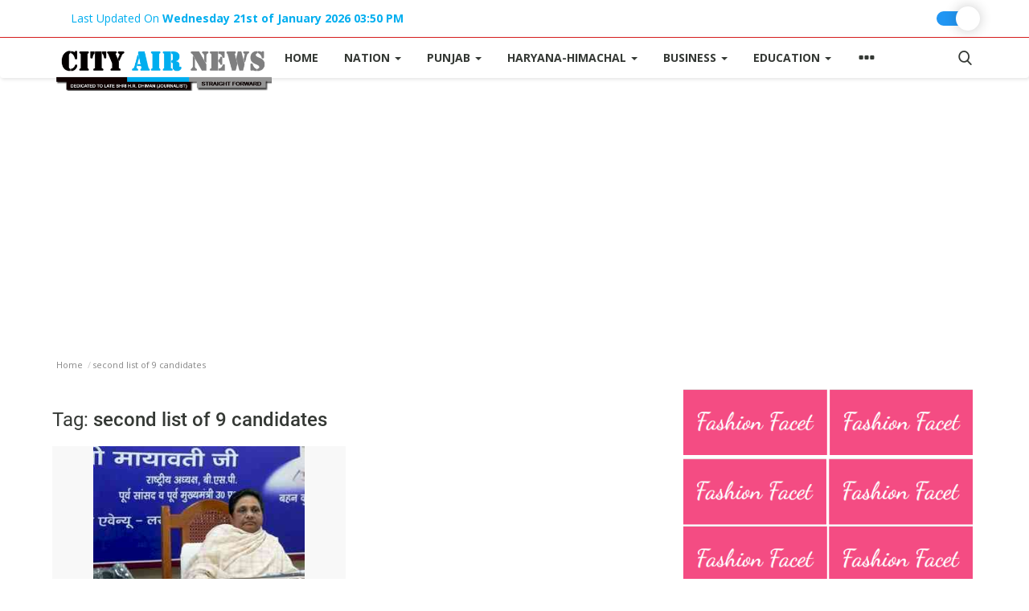

--- FILE ---
content_type: text/html; charset=utf-8
request_url: https://www.google.com/recaptcha/api2/aframe
body_size: 266
content:
<!DOCTYPE HTML><html><head><meta http-equiv="content-type" content="text/html; charset=UTF-8"></head><body><script nonce="XlDaQRmfev4r_7kdt5lFSA">/** Anti-fraud and anti-abuse applications only. See google.com/recaptcha */ try{var clients={'sodar':'https://pagead2.googlesyndication.com/pagead/sodar?'};window.addEventListener("message",function(a){try{if(a.source===window.parent){var b=JSON.parse(a.data);var c=clients[b['id']];if(c){var d=document.createElement('img');d.src=c+b['params']+'&rc='+(localStorage.getItem("rc::a")?sessionStorage.getItem("rc::b"):"");window.document.body.appendChild(d);sessionStorage.setItem("rc::e",parseInt(sessionStorage.getItem("rc::e")||0)+1);localStorage.setItem("rc::h",'1768997874914');}}}catch(b){}});window.parent.postMessage("_grecaptcha_ready", "*");}catch(b){}</script></body></html>

--- FILE ---
content_type: text/css
request_url: https://www.cityairnews.com/assets/css/custom.css?v=83.50
body_size: 76168
content:
@font-face {
    font-family: Roboto;
    font-weight: 500;
    font-style: normal;
    src: url([data-uri]) format('woff')
}

@font-face {
    font-family: Roboto;
    font-weight: 400;
    font-style: Normal;
    src: url([data-uri]) format('woff')
}

html {
    text-decoration: none
}

body {
    font-family: "Open Sans", Helvetica, Arial, sans-serif;
    font-size: 14px;
    font-weight: 400;
    font-style: normal;
    color: var(--font-color) !important;
    line-height: 24px;
    background-color: var(--color-primary);
}

a {
    -moz-transition: all .2s ease-in-out 0s;
    -webkit-transition: all .2s ease-in-out 0s;
    transition: all .2s ease-in-out 0s;
    color: var(--font-color);
    outline: 0 !important
}

.sidebarleft {
    width: 360px;
    height: 550px
}
.navbar-default .navbar-nav > li:first-child > a::after {
  background: transparent !important;
}
.footer_right_section {
    min-height: 106px !important
}

a:hover {
    text-decoration: none
}

a:active,
a:focus {
    outline: 0 !important;
    text-decoration: none
}

button {
    -moz-transition: all .2s ease-in-out 0s;
    -webkit-transition: all .2s ease-in-out 0s;
    transition: all .2s ease-in-out 0s;
    outline: 0 !important
}

img {
    text-indent: -9999px;
    color: transparent
}

label {
    font-weight: 600
}

.h1,
.h2,
.h3,
.h4,
.h5,
.h6,
h1,
h2,
h3,
h4,
h5,
h6 {
    font-family: Roboto, Helvetica, Arial, sans-serif;
    font-weight: 500
}

.m-0 {
    margin: 0
}

.m-0-imp {
    margin: 0 !important
}

.p-0 {
    padding: 0
}

.p-0-im {
    padding: 0 !important
}

.m-t-0 {
    margin-top: 0 !important
}

.m-b-0 {
    margin-bottom: 0 !important
}

.m-r-0 {
    margin-right: 0 !important
}

.m-t-5 {
    margin-top: 5px
}

.p-t-15 {
    padding-top: 15px
}

.p-b-15 {
    padding-bottom: 15px
}

.p-t-30 {
    padding-top: 30px
}

.p-b-30 {
    padding-bottom: 30px
}

.m-b-5 {
    margin-bottom: 5px
}

.m-b-10 {
    margin-bottom: 10px
}

.m-b-15 {
    margin-bottom: 15px
}

.m-b-30 {
    margin-bottom: 30px
}

.m-t-10 {
    margin-top: 10px
}

.m-t-15 {
    margin-top: 15px
}

.m-t-30 {
    margin-top: 30px
}

.display_tablerow {
    display: table-row
}

.display-block {
    display: block
}

.breadcrumb>li+li:before {
    content: "/";
    padding: 0 2px
}

.playbuttonaudio{
	
	color: #fff;
  line-height: inherit;
  cursor: pointer;
  text-decoration: none;
  display: inline-block;
	
	text-align: center;
  background-color: #00aeef;
  border: 1px solid #00aeef;
  border-radius: 50px;
  padding: 10px 20px;
  font-weight: 600;
  transition: background-color .2s, border .2s;
}

.breadcrumb {
    margin-bottom: 13px;
    min-height: 30px;
    margin-top: 20px;
    background-color: transparent;
    color: #888;
    padding: 0
}

.breadcrumb .breadcrumb-item a {
    color: #888;
    font-size: 11px
}

.breadcrumb>.active {
    color: #888;
    font-size: 11px
}

.title-index {
    text-align: center;
    height: 0;
    margin: 0;
    padding: 0;
    line-height: 0;
    color: transparent;
    text-indent: -9999px
}

.form-input {
    border: 1px solid #e6e6e6;
    outline: 0 !important;
    color: #494949;
    height: 42px;
    font-size: 14px;
    line-height: 18px;
    padding: 10px 20px;
    box-shadow: none !important;
    border-radius: 3px
}

.auth-form-input {
    box-shadow: none !important;
    border: 0;
    outline: 0 !important;
    color: #494949;
    height: 40px;
    font-size: 14px;
    line-height: 18px;
    padding: 10px 20px;
    box-shadow: none;
    border-radius: 2px;
    border: 1px solid #e6e6e6
}

.form-textarea {
    resize: vertical;
    min-height: 100px;
    border: 1px solid #dfe0e6;
    color: #494949;
    padding: 10px 20px;
    border-radius: 3px;
    box-shadow: none !important
}

.auth-form-input:focus {
    outline: 0 none
}

.form-textarea:focus {
    outline: 0 none
}

.error-message {
    margin-top: 15px;
    margin-left: 20px
}

.error-message p {
    position: relative;
    color: #d43f3a;
    margin-bottom: 5px;
    font-size: 13px;
    text-align: left;
    display: list-item !important;
    list-style: disc !important
}

.success-message {
    margin-top: 15px
}

.success-message p {
    position: relative;
    color: #009145;
    margin-bottom: 5px
}

.center-box {
    margin: 0 auto;
    float: none
}

.btn-sm {
    padding: .6rem 1.4rem;
    border-radius: .3rem;
    line-height: 1.5
}

.btn-md {
    padding: .8rem 1.6rem;
    border-radius: .3rem;
    line-height: 1.5
}

.btn-lg {
    padding: .54rem 1.6rem;
    line-height: 1.5;
    border-radius: .2rem
}

.btn-custom {
    color: #fff !important;
    font-size: 14px;
    font-weight: 400;
    outline: 0 !important;
    box-shadow: none !important
}

.btn-custom:active,
.btn-custom:focus,
.btn-custom:hover {
    color: #fff !important
}

.btn-custom .disabled,
.btn-custom:disabled {
    color: #fff !important
}

.btn-create {
    padding: .35rem 1.6rem;
    border-radius: .2rem;
    line-height: 1.5;
    font-size: 14px;
    text-transform: none
}

.btn-block {
    width: 100%;
    display: block;
    padding: 1rem 1.6rem
}

.relative {
    position: relative !important
}

.jconfirm.jconfirm-modern .jconfirm-box .jconfirm-buttons button {
    padding: 8px 14px;
    text-transform: none;
    outline: 0 !important
}

.row-custom {
    display: block;
    width: 100%;
    max-width: 100%;
    float: left;
    position: relative
}

#wrapper {
    min-height: 740px;
    background: var(--color-primary);
}

.top-bar {
    background: var(--color-primary) !important;
    border-bottom: 1px solid #d81e1e;
    /*padding: 20px 0;*/
     padding: 8px 0;
    -moz-transition: all .2s ease-in-out 0s;
    -webkit-transition: all .2s ease-in-out 0s;
    transition: all .2s ease-in-out 0s
}

.top-bar .top-menu {
    margin: 0;
    padding: 0;
    float: left
}

.top-bar .top-menu-right {
    margin: 0;
    padding: 0;
    float: right
}

.top-bar .top-menu>li {
    display: inline-block !important;
    list-style: none;
    line-height: 28px;
    height: 30px
}

.top-bar .top-menu-left li {
    line-height: 30px;
    color: #fff;
    display: block;
    padding: 0 8px;
    font-size: 14px;
    height: 30px;
    position: relative
}

.top-bar .top-li-auth {
    margin-right: 15px
}

.top-bar .top-menu>li>a {
    color: #00aeef;
    display: block;
    padding: 0 10px;
    font-size: 14px;
    height: 30px;
    line-height: 30px;
    position: relative
}

.top-bar .top-menu li a:hover {
    color: #d81e1e
}

.top-bar .top-menu li span {
    color: #ddd;
    display: inline-block;
    font-size: 12px
}

.top-bar .top-menu .dropdown-menu {
    border: 1px solid #e6e6e6;
    min-width: 170px;
    padding: 0;
    left: -20px !important;
    z-index: 999999;
    margin-top: 4px
}

.top-bar .top-menu .dropdown li {
    display: block;
    width: 100%;
    max-width: 100%;
    padding: 3px 4px
}

.profile-dropdown .dropdown-menu li:last-child {
    border-top: 1px solid #e6e6e6
}

.top-bar .top-menu .dropdown li a {
    width: 100%;
    max-width: 100%;
    color: #222;
    display: block;
    font-size: 14px;
    font-weight: 500;
    line-height: 24px;
    padding: 4px 15px;
    position: relative;
    text-align: left
}

.top-bar .top-menu .dropdown li a:hover {
    background-color: #f5f5f5
}

.top-bar .top-menu .lang-dropdown li a {
    padding: 4px 16px
}

.top-bar .top-menu .dropdown li a i {
    display: inline-block;
    width: 17px;
    text-align: left
}

.top-bar .top-menu-right {
    margin: 0;
    padding: 0;
    float: right;
    height: 30px
}

.top-menu .profile-dropdown .a-profile {
    font-weight: 500
}

.top-menu .profile-dropdown img {
    border-radius: 100%;
    display: inline-block;
    height: 30px;
    margin-right: 5px;
    width: 30px;
    border: 1px solid #545454;
    position: relative;
    top: -1.3px;
    left: 0
}

.top-menu .profile-dropdown li {
    height: auto;
    line-height: 30px
}

.top-menu .top-li-auth a {
    display: inline-block !important
}

.top-menu .top-li-auth span {
    color: #ddd
}

.logo-banner {
    padding: 15px 0;
    background: transparent
}

.logo-banner .left {
    width: auto;
    text-align: center;
    width: auto;
    height: 90px;
    line-height: 90px;
    position: relative
}

.logo-banner .left a {
    display: block;
    vertical-align: middle
}

.logo-banner .left .logo {
    max-width: 100%;
    max-height: 50px;
    position: relative;
    vertical-align: middle
}

.logo-banner .right {
    width: auto;
    float: right;
    height: 90px;
    line-height: 90px
}

.logo-banner .pull-right a img {
    vertical-align: top
}

li.logo-banner a {
    padding: 0px !important;
}

.navbar {
    margin: 0
}

.navbar-default {
    position: relative;
    -moz-transition: all .2s ease-in-out 0s;
    -webkit-transition: all .2s ease-in-out 0s;
    transition: all .2s ease-in-out 0s;
    width: 100%;
    border: 0;
    text-transform: none
}

.main-menu {
    background-color: var(--color-primary);
    /*border-top: 4px solid #d81e1e;*/
    box-shadow: 1px 2px 4px rgba(0, 0, 0, .1)
}

.navbar-default .navbar-brand {
    display: none
}

.navbar-default .navbar-nav {
    height: 50px
}

.navbar-default .navbar-nav>li>a {
    color: var(--font-color) !important;
    display: inline-block;
    font-size: 14px;
    font-weight: 700;
    line-height: 50px;
    padding: 0 16px;
    position: relative;
    text-transform: uppercase
}

.navbar-default .navbar-nav>.active>a {
    background-color: var(--color-primary);
}

.navbar-default .navbar-nav>.active>a::after,
.navbar-default .navbar-nav>li>a:hover:after {
    content: "";
    height: 3px;
    left: 0;
    position: absolute;
    right: 0;
    bottom: 0
}

.navbar-default .navbar-nav>li>.no-after::after {
    display: none !important
}

.navbar-default .navbar-nav>.active>a,
.navbar-default .navbar-nav>.active>a:focus,
.navbar-default .navbar-nav>.active>a:hover {
    background-color: var(--color-primary);
}

.megamenu .collapse,
.megamenu .dropdown,
.megamenu .dropup,
.megamenu .nav {
    position: static
}

.megamenu .container {
    position: relative
}

.megamenu .dropdown-menu {
    left: auto;
    box-shadow: 0 6px 6px rgba(0, 0, 0, .176);
    border-radius: 0
}

.dropdown-mega {
    padding: 0 15px !important
}

.megamenu .megamenu-content {
    padding: 0
}

.megamenu .megamenu-content li {
    display: table;
    width: 100%
}

.megamenu .megamenu-content h3 {
    margin-top: 0;
    font-size: 18px
}

.megamenu .dropdown.megamenu-fw .dropdown-menu {
    left: 0;
    right: 0;
    width: 100%;
    max-width: 1140px;
    margin: auto;
    border: 0;
    top: 48px;
    background-color: #fafafa;
    border-top: 3px solid transparent
}

.navbar-default .sub-menu-left {
    display: table-cell;
    vertical-align: top;
    height: auto;
    width: 20%;
    background-color: #f8f8f8;
    position: relative;
    height: 100%;
    min-height: 100%
}

.navbar-default .sub-menu-right {
    display: table-cell;
    vertical-align: top;
    padding: 20px;
    width: 80%;
    /*background-color: #fff;*/
    background-color: var(--color-primary);
    min-height: 260px
}

.navbar-default .sub-menu-right .active {
    display: block !important
}

.navbar-default .sub-menu-left .nav-sub-categories {
    margin: 0;
    padding: 0;
    text-align: left
}

.navbar-default .sub-menu-left .nav-sub-categories li {
    list-style: none
}

.navbar-default .sub-menu-left .nav-sub-categories .active a {
    background-color: #fff
}

.navbar-default .sub-menu-left .nav-sub-categories li a {
    background: #fafafa;
    border-bottom: 1px solid #efefef;
    color: #222;
    display: block;
    font-size: 12px;
    font-weight: 600;
    padding: 4px 20px;
    text-decoration: none;
    -moz-transition: all .2s ease-in-out 0s;
    -webkit-transition: all .2s ease-in-out 0s;
    transition: all .2s ease-in-out 0s
}

.navbar-default .sub-menu-left .nav-sub-categories li a:hover {
    background: #fff
}

.navbar-default .sub-menu-left .nav-sub-categories li a:active {
    background: #fff
}

.navbar-default .menu-post-item {
    padding-left: 10px;
    padding-right: 10px
}

.navbar-default .row-menu-right {
    margin-left: -10px;
    margin-right: -10px
}

.navbar-default .menu-post-item img {
    margin-bottom: 7px
}

.navbar-default .menu-post-item .title {
    font-size: 13px;
    line-height: 18px;
    font-weight: 500;
    margin-bottom: 5px
}

.navbar-default .menu-post-item .title a {
    display: block
}

.navbar-default .sub-menu-inner {
    display: none;
    min-height: 210px
}

.navbar-default .dropdown:hover .dropdown-top {
    display: block
}

.navbar-default .navbar-nav>.open>a,
.navbar-default .navbar-nav>.open>a:focus,
.navbar-default .navbar-nav>.open>a:hover {
    background-color: transparent !important;
    color: #222
}

.dropdown-more-icon:after {
    display: none
}

.dropdown-more-icon {
    vertical-align: middle
}

.dropdown-more-icon i {
    font-size: 24px;
    position: relative
}

.dropdown-more {
    border: 0;
    padding: 0;
    top: 50px
}

.dropdown-more>li {
    position: relative;
    border-bottom: 1px solid #f3f3f3;
    width: 100%;
    display: block
}

.dropdown-more>li:last-child {
    border: 0
}

.dropdown-more>li>a {
    font-weight: 500;
    padding: 8px 24px 8px 15px;
    width: 100%;
    display: block;
    position: relative;
    font-size: 13px;
    min-width: 180px
}

.dropdown-more>li>a:hover {
    background-color: #fafafa
}

.dropdown-more>li>a>span {
    font-size: 12px;
    position: absolute;
    right: 13px
}

.dropdown-more>li>ul {
    left: 100% !important;
    top: 0;
    border: 0;
    padding: 0;
    display: none;
    margin: 0 !important
}

.dropdown-more>li>ul>li {
    position: relative;
    border-bottom: 1px solid #f3f3f3;
    width: 100%;
    display: block
}

.dropdown-more>li>ul>li:last-child {
    border: 0
}

.dropdown-more>li>ul>li>a {
    font-weight: 500;
    padding: 8px 15px;
    width: 100%;
    display: block;
    position: relative;
    font-size: 13px;
    min-width: 180px
}

.dropdown-more-icon:hover .dropdown-more {
    display: block
}

.dropdown-more-item:hover .dropdown-sub {
    display: block !important
}

.open {
    display: block !important
}

.nav-mobile {
    display: none;
    width: 100%;
    float: left;
    position: relative;
    padding: 18px 15px;
    background-color: #fff;
    box-shadow: 1px 2px 4px rgba(0, 0, 0, .1)
}

.nav-mobile .left {
    text-align: left;
    height: 40px
}

.mobile-menu-icon {
    color: #000;
    width: 30px;
    height: 40px;
    line-height: 40px;
    margin: auto;
    display: block;
    font-size: 24px;
    cursor: pointer;
    margin: 0
}

.nav-mobile .logo-cnt {
    width: 100%;
    display: block;
    text-align: center
}

.nav-mobile .logo-cnt a {
    display: inline-block
}

.nav-mobile .logo-cnt .logo {
    /*max-width: 242px;*/
    max-width: 218px;
    max-height: 63px;
    vertical-align: middle
}

.mobile-menu {
    display: none;
    height: 100%;
    width: 0;
    position: fixed;
    z-index: 9999999;
    top: 0;
    left: 0;
    bottom: 0;
    text-align: center;
    overflow-y: auto;
    -webkit-transition: all 250ms ease;
    -moz-transition: all 250ms ease;
    -ms-transition: all 250ms ease;
    -o-transition: all 250ms ease;
    transition: all 250ms ease;
    background-color:var(--color-primary);
}

.mobile-menu-inner {
    padding: 60px 25px 60px 25px;
    position: relative
}

.mobile-menu .closebtn {
    font-size: 24px;
    line-height: 40px;
    position: absolute;
    right: 20px;
    top: 20px
}

.mobile-menu .mobile-menu-logo-cnt {
    margin-bottom: 30px
}

.mobile-menu .mobile-menu-logo-cnt img {
    width: auto;
    height: auto;
    max-width: 170px;
    max-height: 170px
}

.mobile-menu .nav>li>a {
    padding-top: 6px;
    padding-bottom: 6px
}

.mobile-menu .nav {
    margin: 0;
    width: 100%
}

.mobile-menu .nav li {
    display: block;
    width: 100%;
    text-align: left
}

.mobile-menu .nav li:last-child {
    border: 0 !important
}

.mobile-menu .nav>li>a {
    padding-left: 0;
    padding-right: 0;
    font-size: 15px;
    font-weight: 500;
    line-height: 24px;
    white-space: nowrap
}

.mobile-menu .nav>li>a:active,
.mobile-menu .nav>li>a:focus,
.mobile-menu .nav>li>a:hover {
    background-color: transparent !important
}

.mobile-menu .nav .open>a,
.mobile-menu .nav .open>a:focus,
.mobile-menu .nav .open>a:hover {
    background-color: transparent !important
}

.mobile-dropdown-arrow {
    display: inline-block;
    width: 30px;
    height: 26px;
    float: right;
    text-align: right;
    line-height: 26px;
    font-size: 12px;
    position: absolute;
    right: 5px
}

.mobile-menu .dropdown-menu {
    padding: 0;
    margin: 0
}

.mobile-menu .dropdown-menu li {
    border: 0;
    display: block;
    width: 100%;
    line-height: 20px
}

.mobile-menu .dropdown-menu li a {
    padding-left: 0;
    padding-right: 0;
    font-size: 14px;
    font-weight: 500;
    line-height: 24px;
    white-space: nowrap;
    padding: 5px 15px;
    display: inline-block
}

.mobile-menu .dropdown-menu>li>a:active,
.mobile-menu .dropdown-menu>li>a:focus,
.mobile-menu .dropdown-menu>li>a:hover {
    background-color: transparent !important
}

.mobile-menu .profile-dropdown img {
    border-radius: 50%;
    display: inline-block;
    height: 35px;
    width: 35px;
    margin-right: 5px
}

.mobile-menu .nav>li>a i {
    float: right
}

.mobile-menu-social {
    display: block;
    margin: 0;
    padding: 0;
    margin-top: 30px;
    min-width: 225px
}

.mobile-menu-social li {
    list-style: none;
    display: inline-block;
    margin-left: 15px;
    margin-bottom: 5px
}

.mobile-menu-social li a {
    font-size: 18px
}

.mobile-menu-social li a:focus,
.mobile-menu-social li a:hover {
    font-size: 18px
}

.mobile-menu-social li:first-child {
    margin: 0
}

.dropdown-mobile-languages {
    display: inline-block !important;
    width: auto;
    margin: 0 auto;
    margin-top: 15px
}

.dropdown-mobile-languages .dropdown-menu {
    margin: 0 !important;
    left: -40px
}

.dropdown-mobile-languages .dropdown-menu a {
    text-transform: none !important
}

.li-search {
    position: relative
}

.search-icon {
    font-size: 17px !important;
    cursor: pointer
}

.search-icon .icon-times {
    font-size: 14px !important
}

.nav-mobile .search-icon {
    color: #000;
    font-size: 20px !important;
    position: relative;
    top: -1px
}

.search-icon:hover:after {
    background-color: transparent !important
}

.search-form {
    display: none;
    width: 320px;
    position: absolute;
    right: 15px;
    top: 50px;
    background-color: #fff;
    z-index: 999999;
    box-shadow: 0 6px 12px rgba(0, 0, 0, .176);
    padding: 10px
}

.search-form .form-input {
    border: 0 !important;
    box-shadow: none;
    color: #949494;
    height: 40px;
    line-height: 14px;
    padding: 10px 65px 10px 20px;
    background-color: #f8f8f8
}

.search-form button {
    border: 0 !important;
    box-shadow: none;
    color: #fff !important;
    font-size: 16px;
    width: 40px;
    height: 40px;
    text-align: center;
    position: absolute;
    right: 10px;
    top: 10px;
    border-radius: 0;
    line-height: 10px
}

.nav-mobile .right {
    text-align: right;
    height: 40px;
    line-height: 40px
}

.mobile-nav-search {
    display: none
}

.mobile-nav-search .search-icon {
    font-size: 18px !important;
    color: #222
}

#featured {
    width: 100%;
    height: auto;
    position: relative;
    display: block;
    float: left;
    margin-top: 25px;
    overflow: hidden
}

#featured .featured-left {
    width: 100%;
    height: auto;
    position: relative;
    display: block;
    float: left;
    padding-right: 1px
}

#featured .featured-right {
    width: 50%;
    height: auto;
    position: absolute;
    display: block;
    top: 0;
    right: 0;
    bottom: 0;
    padding-left: 1px
}

#featured .featured-boxes-top {
    display: flex;
    position: relative;
    width: 100%;
    padding-bottom: 1px
}

#featured .featured-boxes-bottom {
    display: flex;
    position: relative;
    width: 100%;
    padding-top: 1px
}

#featured .featured-box {
    flex: 1;
    width: 50%;
    height: 217.35px;
    position: relative;
    overflow: hidden
}

#featured .box-1 {
    padding-right: 1px
}

#featured .box-2 {
    padding-left: 1px
}

#featured .box-3 {
    padding-right: 1px
}

#featured .box-4 {
    padding-left: 1px
}

#featured .featured-box .box-inner {
    position: relative;
    width: 100%;
    height: 217.35px;
    display: block
}

.featured-slider {
    position: relative;
    width: 100%;
    max-height: 436px;
    display: block
}

.featured-slider .featured-slider-item {
    width: 100%;
    height: auto;
    position: relative;
    background-color:var(--color-primary);
}

.featured-slider .featured-slider-item .category-label {
    position: absolute;
    top: 20px;
    left: 20px
}

.featured-slider .featured-slider-item .img-link::after {
    background: rgba(0, 0, 0, 0) linear-gradient(to bottom, rgba(0, 0, 0, 0) 0, rgba(0, 0, 0, .36) 50%, rgba(0, 0, 0, .6) 100%);
    bottom: 0;
    content: "";
    height: 50%;
    opacity: .9;
    position: absolute;
    transition: all .3s ease-in 0s;
    width: 100%;
    will-change: opacity;
    display: block
}

.featured-slider .featured-slider-item img {
    width: 100%;
    height: 100%;
    display: block;
    border-radius: 15px
}

.featured-slider .featured-slider-item .caption {
    position: static;
    bottom: 0;
    left: 0;
    padding: 0px 20px 15px 20px;
    pointer-events: none
}

.featured-slider .featured-slider-item .caption .category-link {
    pointer-events: auto
}

.featured-slider .featured-slider-item .caption .title {
    color: var(--font-color);
    font-size: 13px;
    font-weight: 500;
    line-height: 22px;
    margin-top: 10px;
    position: relative
}

.featured-slider .featured-slider-item .caption .title a {
    color: #fff
}

.featured-slider .featured-slider-item .post-meta span {
    color: #b0b0b0
}

.featured-slider .featured-slider-item .post-meta a {
    color: #b0b0b0
}

.featured-slider .owl-nav {
    position: absolute;
    height: 32px;
    width: 100%;
    max-width: 100%;
    top: 0;
    bottom: 0;
    margin: auto;
    pointer-events: none
}

.featured-slider .owl-nav .owl-prev {
    font-size: 32px;
    color: #00;
    float: left;
    height: 32px;
    width: 32px;
    line-height: 32px;
    text-align: center;
    position: relative;
    left: 5px;
    opacity: 0;
    z-index: 2;
    background-color: transparent !important;
    border: none !important;
    box-shadow: none !important;
    padding: 0;
    pointer-events: auto;
    text-align: right !important
}

.featured-slider .owl-nav .owl-next {
    font-size: 32px;
    color: #000;
    float: right;
    height: 32px;
    width: 32px;
    line-height: 32px;
    position: relative;
    right: 5px;
    text-align: center;
    opacity: 0;
    z-index: 2;
    background-color: transparent !important;
    border: none !important;
    box-shadow: none !important;
    padding: 0;
    pointer-events: auto;
    text-align: left
}

.featured-slider .owl-nav i:before {
    width: 18px !important
}

.featured-slider .featured-slider-item .post-meta {
    margin-bottom: 0;
    position: relative;
    z-index: 14
}

.featured-slider .featured-slider-item .post-meta a {
    pointer-events: auto
}

.featured-left:hover .owl-next,
.featured-left:hover .owl-prev {
    -moz-transition: all .4s ease-in-out 0s;
    -webkit-transition: all .4s ease-in-out 0s;
    transition: all .4s ease-in-out 0s;
    opacity: .7
}

.featured-box .img-post {
    widt: 100%;
    position: relative;
    display: block;
    height: 214px;
    object-fit: cover
}

.featured-box .category-label {
    position: absolute;
    top: 20px;
    left: 20px
}

.featured-box .caption {
    position: absolute;
    bottom: 0;
    left: 0;
    padding: 0 20px 15px 20px;
    pointer-events: none
}

.featured-box .overlay {
    background: rgba(0, 0, 0, 0) linear-gradient(to bottom, rgba(0, 0, 0, 0) 0, rgba(0, 0, 0, .46) 50%, rgba(0, 0, 0, .8) 100%);
    bottom: 0;
    content: "";
    height: 50%;
    opacity: .9;
    position: absolute;
    transition: all .3s ease-in 0s;
    width: 100%;
    will-change: opacity
}

.featured-box .caption h3 {
    margin-bottom: 0
}

.featured-box .caption a {
    pointer-events: auto
}

.featured-box .caption .title {
    font-size: 15px;
    color: #fff !important;
    line-height: 21px;
    font-weight: 500;
    overflow-wrap: break-word
}

.featured-box .caption .post-meta {
    margin-bottom: 0
}

.featured-box .post-meta span {
    color: #b0b0b0
}

.featured-box .post-meta a {
    color: #b0b0b0
}

.category-label {
    background-color: #0a0a0a;
    color: #fff;
    display: inline-block;
    font-size: 11px;
    font-weight: 400;
    position: relative;
    height: 1.8em;
    line-height: 1.8;
    padding: 0 .7em;
    cursor: pointer;
    z-index: 100;
    pointer-events: auto;
    white-space: nowrap
}

.owl-dots {
    position: absolute;
    bottom: 30px;
    width: auto !important;
    left: 0;
    right: 0;
    margin: auto;
    text-align: center
}

.owl-dot {
    display: block;
    width: 12px;
    height: 12px;
    border-radius: 100%;
    display: inline-block;
    float: left;
    margin-right: 5px
}

.owl-dot span {
    display: block;
    width: 12px;
    height: 12px;
    border-radius: 100%;
    display: inline-block;
    float: left;
    margin-right: 5px;
    background-color: #b1b1b1
}

.owl-dots .active span {
    background-color: #fff
}

.owl-stage-outer::after {
    width: 1px;
    content: " ";
    position: absolute;
    top: 0;
    left: 0;
    height: 100%;
    background-color: #fff
}

.index-wrapper {
    margin-top: 45px
}

.news-ticker-cnt {
    margin: 25px 0;
    display: block;
    width: 100%
}

.news-ticker-cnt .left {
    float: left
}

.news-ticker {
    height: 30px;
    line-height: 30px;
    display: block
}

.news-ticker-title {
    line-height: 1;
    -webkit-user-select: none;
    -moz-user-select: none;
    -ms-user-select: none;
    user-select: none;
    background-color: #161616;
    color: #fff;
    display: inline-block;
    font-size: 13px;
    font-weight: 400;
    text-transform: uppercase;
    left: 15px;
    padding: 8px 10px;
    top: 0
}

.news-ticker ul {
    display: block;
    height: 30px;
    padding-left: 15px
}

.news-ticker ul li {
    height: 30px;
    line-height: 30px;
    list-style: none;
    font-weight: 600;
    display: none;
    width: 800px;
    white-space: nowrap;
    text-overflow: ellipsis
}

.news-ticker-sep {
    width: 100%;
    display: block;
    height: 30px
}

.news-ticker-btn-cnt {
    position: absolute;
    right: 15px;
    top: 2px
}

.bnt-news-ticker {
    width: 24px;
    height: 24px;
    line-height: 24px;
    text-align: center;
    display: inline-block;
    color: #333 !important;
    border: 1px solid #ddd;
    font-size: 11px;
    position: relative;
    top: 1px
}

#content {
    min-height: 400px;
    background: var(--color-primary);
    padding: 10px
}

.section {
    display: block;
    width: 100%;
    height: auto;
    float: left;
    position: relative;
    margin-bottom: 30px
}

.section .section-head {
    width: 100%;
    display: block;
    position: relative;
    float: left
}

.section .section-head .title {
    float: left;
    display: inline-block
}

.section .section-content {
    width: 100%;
    display: block;
    position: relative;
    float: left;
    margin-top: 25px
}

.section .section-content .tab-content {
    width: 100%;
    display: block
}

.section .nav-tabs {
    border: 0
}

.section .nav-tabs>li {
    margin: 0;
    margin-left: 15px
}

.section .nav-tabs>li>a {
    color: #999;
    border: 0 !important;
    padding: 0;
    line-height: 26px;
    font-weight: 400
}

.section .nav-tabs>li>a:active,
.section .nav-tabs>li>a:focus,
.section .nav-tabs>li>a:hover {
    -moz-border-bottom-colors: none;
    -moz-border-left-colors: none;
    -moz-border-right-colors: none;
    -moz-border-top-colors: none;
    background-color: #fff;
    border: 0 !important;
    color: #222
}

.section .nav-tabs>li.active>a,
.section .nav-tabs>li.active>a:focus,
.section .nav-tabs>li.active>a:hover {
    -moz-border-bottom-colors: none;
    -moz-border-left-colors: none;
    -moz-border-right-colors: none;
    -moz-border-top-colors: none;
    background-color: #fff;
    border: 0 !important;
    color: #222;
    cursor: default
}

.section .section-content .nav-tabs li a {
    color: #999
}

.section .section-content .title {
    font-family: Roboto, sans-serif;
    font-weight: 500
}

.section .section-head {
    border-bottom: 2px solid #161616
}

.section .section-head .title {
    height: 30px;
    line-height: 30px;
    padding: 0 15px;
    background-color: #161616;
    color: #fff;
    font-family: "Open Sans", Helvetica, Arial, sans-serif;
    display: inline-block;
    font-size: 14px;
    font-weight: 400;
    margin-bottom: -1px;
    text-transform: uppercase;
    margin-top: 0
}

.section .section-head .title a {
    color: #fff !important
}

.post-meta {
    display: block;
    width: 100%;
    float: left
}

.post-meta span {
    list-style: none;
    float: left;
    margin-right: 8px;
    color: #000;
    font-size: 11px;
    display: block
}

.post-meta a {
    list-style: none;
    float: left;
    margin-right: 8px;
    color: #000;
    font-size: 11px;
    display: block;
    font-weight: 600
}

.post-meta span i {
    margin-right: 5px
}

.post-item-small {
    display: table;
    width: 100%;
    position: relative;
    float: left;
    padding-bottom: 25px
}

.post-item-small .left {
    display: table-cell;
    width: 106px;
    height: 74px;
    position: relative
}

.post-item-small .right {
    display: table-cell;
    vertical-align: top;
    padding-left: 15px;
    position: relative
}

.post-item-small img {
    width: 106px;
    height: 74px;
    float: left
}

.post-item-small .title {
    margin: 0;
    line-height: 21px;
    font-size: 14px;
    font-weight: 500
}

.post-item-small .title a {
    display: block
}

.small-post-meta {
    display: block;
    margin: 0
}

.small-post-meta span {
    list-style: none;
    float: left;
    margin-right: 8px;
    color: #000;
    font-size: 11px;
    display: block
}

.small-post-meta a {
    list-style: none;
    float: left;
    margin-right: 8px;
    color: #000;
    font-size: 11px;
    display: block;
    font-weight: 600
}

.small-post-meta span i {
    margin-right: 5px
}

.sub-block-tabs-mobile {
    display: none
}

.btn-block-more {
    position: absolute;
    border: 0 !important;
    background-color: transparent !important;
    font-size: 16px;
    right: 0;
    height: 20px;
    color: #555 !important;
    top: -3px;
    outline: 0 !important
}

.btn-block-more .more {
    font-size: 27px;
    line-height: 32px;
    height: 20px !important;
    width: 22px !important;
    display: inline-block;
    outline: 0 !important;
    margin-right: 5px
}

.btn-block-more .caret {
    position: relative;
    top: -7px
}

.sub-block-dropdown {
    min-width: 190px;
    padding: 10px 15px
}

.sub-block-dropdown ul {
    float: left !important;
    width: 100%;
    display: block
}

.sub-block-dropdown ul li {
    display: block;
    width: 100%;
    margin: 0 !important;
    padding: 5px 0 5px 0;
    float: none
}

.sub-block-dropdown ul li a {
    padding: 6px;
    display: block
}

.post-item-mid {
    display: block;
    float: left;
    width: 100%;
    position: relative
}

.post-item-mid .title {
    font-size: 16px;
    line-height: 22px;
    text-transform: none;
    font-weight: 500;
    margin-bottom: 5px
}

.post-item-mid .title a {
    display: block
}

.post-item-mid .description {
    color: #777;
    font-size: 14px;
    float: left;
    line-height: 22px
}

.post-item-mid img {
    width: 100%
}

.post-item-horizontal {
    position: relative;
    float: left;
    width: 100%;
    height: auto;
    margin-bottom: 30px
}

.post-item-horizontal .col-sm-5 {
    width: 48.6667%
}

.post-item-horizontal .col-sm-7 {
    width: 51.333%
}

.post-item-horizontal .category-label {
    left: 23px;
    position: absolute;
    top: 8px;
    z-index: 10
}

.post-item-horizontal .title {
    float: left;
    display: block;
    width: 100%;
    font-size: 22px;
    font-weight: 500;
    line-height: 28px;
    text-transform: none;
    margin-top: 10px
}

.post-item-horizontal .title a {
    display: block
}

.post-item-horizontal .small-post-meta {
    float: left;
    display: block;
    width: 100%;
    margin-bottom: 10px
}

.post-item-horizontal .description {
    color: #777;
    float: left;
    line-height: 22px;
    font-size: 13px
}

.post-item-video-big {
    display: block;
    width: 100%;
    float: left;
    position: relative;
    margin-bottom: 30px
}

.post-item-video-big .post-item-image {
    height: 422px;
    overflow: hidden
}

.post-item-video-big .overlay {
    background: rgba(0, 0, 0, 0) linear-gradient(to bottom, rgba(0, 0, 0, 0) 0, rgba(0, 0, 0, .3) 50%, rgba(0, 0, 0, .88) 100%) repeat scroll 0 0;
    bottom: 0;
    content: "";
    height: 60%;
    opacity: .8;
    position: absolute;
    transition: all .3s ease-in 0s;
    width: 100%;
    will-change: opacity
}

.post-item-video-big .caption {
    position: absolute;
    bottom: 0;
    left: 0;
    padding: 0 20px 20px 20px;
    pointer-events: none
}

.post-item-video-big .title {
    color: #fff;
    font-size: 24px;
    font-weight: 500;
    line-height: 28px;
    margin-top: 10px;
    margin-bottom: 10px
}

.post-item-video-big .title a {
    color: #fff
}

.post-item-video-big .caption .category-label {
    margin-bottom: 5px
}

.post-item-video-big .small-post-meta a {
    pointer-events: auto
}

.a-view-all {
    border: 0 none;
    color: #000;
    font-size: 13px;
    font-weight: 400;
    line-height: 26px;
    padding: 0;
    float: right
}

.btn-load-more {
    background: #fff;
    border: 1px solid #e5e5e5;
    display: block;
    font-size: 13px;
    line-height: 20px;
    margin: 0 auto;
    padding: 14px 10px;
    text-align: center;
    transition: all .25s ease 0s;
    color: #333;
    border-radius: 1px;
    width: 100%;
    max-width: 100%;
    font-weight: 600
}

.load-more-spinner {
    display: none
}

.spinner {
    width: 70px;
    text-align: center;
    margin: 30px auto
}

.spinner>div {
    width: 15px;
    height: 15px;
    border-radius: 100%;
    display: inline-block;
    -webkit-animation: sk-bouncedelay 1.4s infinite ease-in-out both;
    animation: sk-bouncedelay 1.4s infinite ease-in-out both
}

.spinner .bounce1 {
    -webkit-animation-delay: -.32s;
    animation-delay: -.32s
}

.spinner .bounce2 {
    -webkit-animation-delay: -.16s;
    animation-delay: -.16s
}

@-webkit-keyframes sk-bouncedelay {
    0%,
    100%,
    80% {
        -webkit-transform: scale(0)
    }
    40% {
        -webkit-transform: scale(1)
    }
}

@keyframes sk-bouncedelay {
    0%,
    100%,
    80% {
        -webkit-transform: scale(0);
        transform: scale(0)
    }
    40% {
        -webkit-transform: scale(1);
        transform: scale(1)
    }
}

.sidebar-widget {
    position: relative;
    width: 100%;
    float: left;
    display: block;
    margin-bottom: 60px
}

.sidebar-widget iframe {
    width: 100%
}

.sidebar-widget .widget-head {
    background-color: #161616;
    display: block;
    line-height: 1 !important
}

.sidebar-widget .widget-head .title {
    position: relative;
    color: #fff;
    font-family: "Open Sans", Helvetica, Arial, sans-serif;
    font-weight: 400;
    text-transform: uppercase;
    font-size: 14px;
    line-height: 1 !important;
    margin-bottom: 0;
    margin-top: 0;
    padding: 8px 15px
}

.sidebar-widget .widget-body {
    padding-top: 25px;
    display: block;
    float: left;
    width: 100%
}

.widget-follow {
    padding: 0;
    margin: 0;
    width: 100%;
    height: auto;
    display: block;
    float: left
}

.widget-follow li {
    list-style: none;
    float: left;
    width: 49%;
    margin-right: 2%;
    margin-bottom: 7px
}

.widget-follow li:nth-child(even) {
    margin-right: 0 !important
}

.widget-follow li a {
    display: block;
    height: 40px;
    line-height: 40px;
    color: #fff;
    border-radius: .25rem
}

.widget-follow li a i {
    position: relative;
    display: inline-block;
    width: 45px;
    padding-left: 15px;
    height: 40px;
    float: left;
    text-align: left;
    line-height: 40px
}

.widget-follow li a span {
    position: relative;
    float: left;
    display: inline-block;
    font-size: 13px
}

.widget-follow li a:hover {
    opacity: .8
}

.widget-follow li a.facebook {
    background: #3b5998 !important
}

.widget-follow li a.twitter {
    background: #55acee
}

.widget-follow li a.instagram {
    background: #125688
}

.widget-follow li a.linkedin {
    background: #007bb5
}

.widget-follow li a.pinterest {
    background: #cb2027
}

.widget-follow li a.tumblr {
    background: #2c4762
}

.widget-follow li a.vk {
    background: #4d76a1
}

.widget-follow li a.telegram {
    background: #08c
}

.widget-follow li a.youtube {
    background: #b00
}

.sidebar-widget .popular-posts {
    margin: 0;
    padding: 0
}

.widget-popular-posts .widget-body {
    padding-top: 15px
}

.widget-popular-posts .nav-tabs {
    margin-bottom: 25px;
    border-bottom: 1px solid #eee
}

.widget-popular-posts .nav-tabs .active {
    border-bottom: 2px solid #777
}

.widget-popular-posts .nav-tabs li {
    width: 33.33%
}

.widget-popular-posts .nav-tabs li a {
    color: #888;
    border: 0 !important;
    background-color: transparent !important;
    width: 100%;
    font-size: 13px;
    padding: 0;
    padding-bottom: 10px;
    text-align: center
}

.widget-popular-posts .nav-tabs .active a {
    color: var(--font-color);
}

.sidebar-widget .popular-posts li {
    list-style: none;
    display: block;
    width: 100%;
    position: relative;
    float: left
}

.sidebar-widget .recommended-posts {
    margin: 0;
    padding: 0
}

.sidebar-widget .recommended-posts li {
    list-style: none;
    display: block;
    width: 100%;
    position: relative;
    float: left
}

.sidebar-widget .recommended-posts li .title {
    margin: 0
}

.sidebar-widget .recommended-posts li .title a {
    display: block
}

.sidebar-widget .recommended-posts li .small-post-meta {
    margin: 0
}

.sidebar-widget .recommended-posts .recommended-posts-first {
    margin-bottom: 25px
}

.sidebar-widget .recommended-posts .recommended-posts-first .overlay {
    background: rgba(0, 0, 0, 0) linear-gradient(to bottom, rgba(0, 0, 0, 0) 0, rgba(0, 0, 0, .42) 50%, rgba(0, 0, 0, .88) 100%) repeat scroll 0 0;
    bottom: 0;
    content: "";
    height: 60%;
    opacity: .8;
    position: absolute;
    transition: all .3s ease-in 0s;
    width: 100%;
    will-change: opacity
}

.sidebar-widget .recommended-posts .recommended-posts-first .caption {
    position: absolute;
    bottom: 10px;
    left: 10px;
    padding-right: 10px;
    pointer-events: none
}

.sidebar-widget .recommended-posts .recommended-posts-first .title {
    color: #fff;
    font-size: 20px;
    font-weight: 500;
    line-height: 26px;
    margin-bottom: 5px
}

.sidebar-widget .recommended-posts .recommended-posts-first .title a {
    color: #fff
}

.sidebar-widget .recommended-posts .recommended-posts-first .caption .category-label {
    margin-bottom: 10px
}

.sidebar-widget .recommended-posts .recommended-posts-first .small-post-meta a {
    pointer-events: auto
}

.random-slider .category-label {
    left: 8px !important;
    top: 8px !important
}

.random-slider .owl-nav {
    height: 0;
    position: absolute;
    right: 15px;
    top: 15px;
    width: 77px
}

.random-slider .owl-nav .owl-prev {
    background: rgba(22, 22, 22, .5) none repeat scroll 0 0;
    color: #fff;
    float: left;
    font-size: 16px;
    font-weight: 700;
    height: 36px;
    line-height: 37px;
    margin-right: 5px;
    text-align: center;
    width: 36px;
    border: none !important;
    box-shadow: none !important;
    position: relative
}

.random-slider .owl-nav .owl-next {
    background: rgba(22, 22, 22, .5) none repeat scroll 0 0;
    color: #fff;
    float: left;
    font-size: 16px;
    font-weight: 700;
    height: 36px;
    line-height: 37px;
    text-align: center;
    width: 36px;
    border: none !important;
    box-shadow: none !important;
    position: relative
}

.random-slider .owl-nav i {
    opacity: .7
}

.random-slider:hover .owl-next,
.random-slider:hover .owl-prev {
    -moz-transition: all .4s ease-in-out 0s;
    -webkit-transition: all .4s ease-in-out 0s;
    transition: all .4s ease-in-out 0s
}

.random-slider .post-item {
    margin-bottom: 15px;
    padding: 10px
}

.sidebar-widget .tag-list {
    padding: 0;
    margin: 0;
    display: block;
    float: left;
    padding-bottom: 15px
}

.sidebar-widget .tag-list li {
    list-style: none;
    float: left;
    margin-right: 8px;
    margin-bottom: 8px
}

.sidebar-widget .tag-list li a {
    background-color: #f4f4f4;
    color: #888;
    display: inline-block;
    font-size: 13px;
    padding: 5px 10px;
    text-decoration: none;
    border-radius: .25rem
}

.sidebar-widget .tag-list li a:hover {
    color: #fff !important
}

.poll {
    display: block;
    float: left;
    width: 100%;
    position: relative;
    padding-bottom: 30px;
    margin-top: 30px;
    border-bottom: 1px solid #eee;
    overflow: hidden
}

.poll:first-child {
    margin-top: 0 !important
}

.poll:last-child {
    border: 0
}

.poll .title {
    font-size: 15px;
    font-weight: 500;
    line-height: 22px;
    text-transform: none;
    margin-top: 0
}

.poll .option {
    margin-bottom: 15px
}

.poll .button-cnt {
    margin-top: 30px
}

.poll .button-cnt button {
    margin-right: 15px
}

.poll .result {
    display: none
}

.poll .result .progress {
    border-radius: 1px;
    background-color: transparent;
    box-shadow: none !important;
    background-color: #f3f3f3;
    color: #222;
    margin-bottom: 15px;
    height: 12px
}

.poll .result .progress .progress-bar {
    font-size: 11px;
    font-weight: 600;
    box-shadow: none !important
}

.poll .result .progress .progress-bar-0 {
    color: #444
}

.poll .result .progress .progress-bar-0 span {
    margin-left: 5px
}

.poll-error-message {
    color: #e95350;
    font-size: 13px;
    display: none
}

.a-view-results {
    font-size: 13px;
    font-weight: 600;
    cursor: pointer
}

.total-vote {
    text-align: center;
    font-weight: 700;
    font-size: 13px;
    margin-top: 19px;
    margin-bottom: 5px
}

.poll .result .progress span {
    position: absolute;
    right: 0;
    font-weight: 600;
    font-size: 11px;
    line-height: 11px
}

.label-poll-option {
    font-weight: 400;
    cursor: pointer;
    display: initial !important
}

.page-title {
    margin-top: 0;
    margin-bottom: 30px;
    font-size: 26px;
    line-height: 26px;
    font-weight: 400
}

.page-title strong {
    font-weight: 500 !important
}

.page-breadcrumb {
    min-height: 63px
}

.page-content {
    font-size: 15px;
    line-height: 26px;
    overflow-wrap: break-word
}

.page-content p {
    overflow-wrap: break-word
}

.page-content img {
    max-width: 100% !important;
    position: relative
}

.auth-modal {
    text-align: center
}

.auth-modal:before {
    content: '';
    display: inline-block;
    height: 100%;
    vertical-align: middle;
    margin-right: -4px
}

.auth-modal .modal-dialog {
    display: inline-block;
    text-align: left;
    vertical-align: middle
}

.auth-modal .modal-sm {
    width: 330px;
    max-width: 100%
}

.auth-modal .modal-header {
    text-align: center;
    border: 0;
    border-radius: 3px 3px 0 0;
    display: block;
    width: 100%;
    padding: 15px 0
}

.auth-modal .modal-header .close {
    position: absolute;
    z-index: 10;
    right: 15px;
    font-size: 15px;
    top: 15px
}

.auth-modal .modal-header .modal-title {
    font-size: 24px;
    position: relative;
    font-weight: 500
}

.auth-modal .modal-body {
    padding: 30px;
    padding-top: 5px
}

.auth-modal .form-group {
    margin-bottom: 10px
}

.page-login {
    padding-top: 30px
}

.col-profile {
    margin-bottom: 15px;
    text-align: center
}

.col-profile .thumbnail {
    margin: 0 auto;
    max-width: 150px;
    max-height: 150px
}

.col-profile .btn {
    border-radius: 1px;
    position: relative
}

.col-option label {
    margin-left: 8px !important;
    cursor: pointer !important
}

.title-social-profile {
    font-size: 18px
}

.btn-login {
    margin: 15px 0;
    padding: 14px 24px
}

.login-box-cnt {
    margin: 0 auto;
    width: 450px;
    max-width: 450px
}

.login-box {
    position: relative;
    width: 100%;
    padding: 30px;
    margin-bottom: 80px;
    top: 0;
    box-sizing: border-box;
    border-radius: 6px;
    border: 1px solid #e6e6e6;
    background: #fff;
    box-shadow: 0 1px 1px 0 rgba(0, 0, 0, .1);
    float: left
}

.login-box .box-footer {
    display: block;
    width: 100%;
    float: left;
    padding: 20px 0;
    text-align: center;
    background-color: #f6f6f6;
    border-top: 1px solid #eee !important
}

.login-box .box-footer a {
    color: #222
}

.login-box .captcha-cnt {
    text-align: center
}

.auth-title {
    display: block;
    font-size: 24px;
    font-weight: 500;
    text-align: center;
    margin-top: 0;
    margin-bottom: 20px
}

.auth-sub-title {
    font-size: 14px;
    font-weight: 400;
    text-align: center;
    margin-bottom: 10px;
    margin-top: 10px;
    color: #777
}

.login-box .auth-sub-title {
    margin-bottom: 30px
}

.btn-social {
    width: 100%;
    height: 42px;
    line-height: 42px;
    padding: 0;
    display: block;
    position: relative;
    color: #fff !important;
    font-size: 14px;
    font-weight: 400;
    outline: 0 !important;
    box-shadow: none !important;
    border-radius: .3rem;
    text-align: left;
    margin-bottom: 5px
}

.btn-social i {
    width: 50px;
    display: inline-block;
    text-align: center;
    font-size: 20px;
    line-height: 20px;
    margin-right: 30px;
    border-right: 1px solid rgba(0, 0, 0, .15)
}

.btn-social-modal i {
    width: 40px;
    margin-right: 10px
}

.btn-social-facebook {
    background-color: #4267b2
}

.btn-social-facebook:hover {
    background-color: #3459a3
}

.btn-social-google {
    background-color: #df4a32
}

.btn-social-google:hover {
    background-color: #c9412b
}

.btn-social-vk {
    background-color: #4c75a3
}

.btn-social-vk:hover {
    background-color: #39679b
}

.col-update-profile-title {
    margin-bottom: 30px
}

.register-terms {
    font-size: 12px;
    line-height: 16px;
    text-align: center
}

.register-terms a {
    font-weight: 700
}

.social-single-link {
    float: none;
    margin: 0 auto
}

.link-forget {
    color: #222 !important
}

.label-remember {
    color: #222;
    cursor: pointer;
    font-weight: 400;
    -webkit-touch-callout: none;
    -webkit-user-select: none;
    -khtml-user-select: none;
    -moz-user-select: none;
    -ms-user-select: none;
    user-select: none;
    font-size: 13px
}

.p-auth-modal {
    color: #777;
    text-align: center;
    margin-bottom: 10px
}

.p-auth-modal-or {
    color: #777;
    text-align: center;
    margin-top: 15px
}

.auth-box .error-message {
    margin-top: 0;
    margin-bottom: 10px
}

.form-group-capt {
    min-height: 50px
}

.post-content {
    display: block;
    width: 100%;
    height: auto;
    float: left;
    margin-bottom: 0
}

.post-author-meta a {
    color: var(--font-color) !important
}

.post-author-meta img {
    width: 30px;
    height: 30px;
    border-radius: 100%;
    float: left;
    margin-right: 10px
}

.post-content .title {
    font-size: 38px;
    line-height: 48px;
    font-weight: 400;
    margin: 20px 0
}

.post-content .post-summary {
    width: 100%;
    float: left;
    display: block;
    margin-bottom: 14px
}

.post-content .post-summary h2 {
    margin: 0 !important;
    font-size: 16px;
    line-height: 26px;
    font-weight: 400
}

.post-content .img-description {
    text-align: left;
    font-size: 12px;
    font-style: italic;
    line-height: 18px;
    color: #666;
    margin-top: 5px
}

.post-content .post-share {
    margin-bottom: 20px
}

.post-content .post-meta {
    margin-bottom: 25px
}

.post-content .post-meta span {
    margin-right: 15px;
    font-size: 12px;
    color: #b0b0b0
}

.post-content .post-meta span a {
    font-size: 12px;
    color: #b0b0b0
}

.post-content .post-meta .sp-left {
    float: left;
    margin-right: 15px;
    margin-left: 0
}

.post-content .post-meta .sp-right {
    float: right;
    margin-right: 0;
    margin-left: 15px
}

.post-share {
    display: table;
    width: 100%;
    float: left;
    margin-bottom: 15px
}

.post-share .share-left {
    display: table-cell;
    white-space: nowrap;
    vertical-align: top;
    padding-right: 30px
}

.post-share .share-right {
    display: table-cell;
    vertical-align: top
}

.post-share .share-box {
    margin: 0;
    padding: 0;
    text-align: left
}

.post-share .share-box li {
    display: inline-block;
    font-size: 12px;
    line-height: 12px;
    margin-right: 8px;
    margin-bottom: 8px
}

.post-share .share-box .social-btn-sm {
    height: 38px;
    width: 38px;
    color: #fff;
    float: left;
    overflow: hidden;
    position: relative;
    border-radius: .25rem;
    line-height: 38px;
    text-align: center;
    font-size: 15px;
    -moz-transition: all .2s ease-in-out 0s;
    -webkit-transition: all .2s ease-in-out 0s;
    transition: all .2s ease-in-out 0s
}

.post-share .share-box li .social-btn-lg {
    color: #fff;
    float: left;
    padding: 0 25px;
    line-height: 36px;
    text-decoration: none;
    -moz-transition: all .2s ease-in-out 0s;
    -webkit-transition: all .2s ease-in-out 0s;
    transition: all .2s ease-in-out 0s;
    height: 38px;
    min-width: 110px;
    border-radius: .25rem
}

.post-share .share-box li .social-btn-lg span {
    position: relative
}

.post-share .share-box li .social-btn-lg:hover {
    opacity: .8
}

.post-share .share-box li .social-btn-sm:hover {
    opacity: .8
}

.post-share .share-box li .social-btn-lg i {
    font-size: 15px;
    position: relative;
    margin-right: 10px
}

.post-share .share-box .share-li-sm {
    display: none
}

.post-share .share-title {
    float: left;
    font-size: 14px;
    font-weight: 600;
    line-height: 42px;
    margin: 0
}

.post-share .share-title i {
    margin-right: 5px
}

.share-box li a.facebook {
    background: #3b5998 !important
}

.share-box li a.twitter {
    background: #55acee
}

.share-box li a.linkedin {
    background: #007bb5
}

.share-box li a.whatsapp {
    background: #3ebe2b
}

.share-box li a.whatsapp i {
    font-size: 17px
}

.share-box li a.pinterest {
    background: #cb2027
}

.share-box li a.tumblr {
    background: #2c4762
}

.share-box li a.btn-print {
    background: #444
}

.share-box li a.youtube {
    background: #b00
}

.share-box li a.add-reading-list {
    background-color: #bababa;
    color: #fff !important;
    font-size: 15px !important
}

.share-box li a.remove-reading-list {
    background-color: #43a047;
    color: #fff !important;
    font-size: 15px !important
}

.post-content .post-image {
    display: block;
    float: left;
    width: 100%;
    max-width: 100%;
    text-align: center;
    position: relative;
    margin-bottom: 15px
}

.post-content .post-image .post-image-inner {
    width: auto;
    height: auto;
    max-width: 750px;
    margin: 0 auto
}

.post-content .post-image img {
    margin: 0 auto;
    /*    width: 750px;*/
    /*height: 442px;*/
    width: 100%;
  height: auto;
}

.post-content .post-player {
    display: block;
    float: left;
    width: 100%;
    max-width: 100%
}

.post-detail-slider .owl-nav {
    position: absolute;
    height: 0;
    width: 77px;
    top: 15px;
    right: 15px
}

.post-detail-slider .owl-nav .owl-prev {
    padding: 0;
    background: rgba(22, 22, 22, .5);
    color: #fff;
    float: left;
    font-size: 16px;
    font-weight: 700;
    height: 36px;
    line-height: 36px;
    text-align: center;
    width: 36px;
    margin-right: 5px;
    border: 0 !important;
    box-shadow: none !important;
    position: relative;
    vertical-align: middle
}

.post-detail-slider .owl-nav .owl-next {
    padding: 0;
    background: rgba(22, 22, 22, .5);
    color: #fff;
    float: left;
    font-size: 16px;
    font-weight: 700;
    height: 36px;
    line-height: 36px;
    text-align: center;
    width: 36px;
    border: 0 !important;
    box-shadow: none !important;
    position: relative
}

.post-detail-slider .owl-nav i {
    position: relative;
    top: 0;
    opacity: .7
}

.post-content .video-player {
    display: block;
    float: left;
    width: 100%;
    max-width: 100%;
    margin-bottom: 20px
}

.post-content .post-text {
    display: block;
    float: left;
    max-width: 100%;
    font-family: Verdana, Geneva, sans-serif;
    font-size: 15px;
    line-height: 26px;
    overflow-wrap: break-word
}

.post-text embed,
.post-text img,
.post-text object,
.post-text video {
    max-width: 100% !important
}

.post-content .post-text table {
    border-collapse: collapse;
    overflow: hidden;
    width: 100%;
    max-width: 100% !important;
    margin: 0 auto;
    position: relative;
    border: 1px solid #f2f2f2;
    font-size: 14px
}

.post-content .post-text table th {
    padding: 6px 10px;
    border: 0;
    border-bottom: 2px solid #f2f2f2;
    font-weight: 700
}

.post-content .post-text table tr {
    border-bottom: 1px solid #f2f2f2
}

.post-content .post-text table tr:nth-child(even) {
    background-color: #f2f2f2
}

.post-content .post-text table td {
    padding: 6px 12px;
    border: 0 !important
}

.post-content .post-summary {
    display: block;
    float: left;
    font-size: 18px;
    line-height: 26px;
    overflow-wrap: break-word;
    margin-top: 0;
    font-weight: 400
}

.gallery-post-item {
    display: block;
    width: 100%;
    margin-bottom: 30px;
    float: left
}

.title-post-item {
    font-size: 20px;
    line-height: 30px;
    font-weight: 500;
    float: left;
    margin-top: 0;
    margin-bottom: 15px
}

.gallery-post-item .post-image {
    position: relative
}

.gallery-post-item .post-image .post-image-inner {
    position: relative;
    float: left
}

.gallery-post-item .post-item-count {
    width: auto;
    display: inline-block;
    padding: 10px 20px;
    position: absolute;
    top: 0;
    right: 0;
    color: #fff;
    font-weight: 500;
    font-size: 16px;
    background-color: rgba(22, 22, 22, .5)
}

.gallery-post-buttons {
    width: 100%;
    float: left;
    display: block;
    position: relative;
    margin-top: 20px
}

.ordered-list-item {
    display: block;
    width: 100%;
    margin-bottom: 30px;
    float: left
}

.post-content .post-text p {
    overflow-wrap: break-word
}

.post-content .post-text img {
    max-width: 100% !important;
    position: relative
}

.post-content .post-tags {
    width: 100%;
    float: left;
    margin-top: 30px;
    margin-bottom: 45px
}

.post-content .tags-title {
    float: left;
    font-size: 14px;
    font-weight: 600;
    margin: 0;
    margin-right: 15px;
    line-height: 28px
}

.post-content .post-tags .tag-list {
    float: left;
    margin: 0;
    padding: 0
}

.post-content .post-tags .tag-list li {
    list-style: none;
    display: inline-block;
    margin-right: 7px;
    margin-bottom: 7px
}

.post-content .post-tags .tag-list li a {
    border: 2px solid #f0f0f0;
    color: #555;
    display: block;
    font-size: 12px;
    line-height: 11px;
    padding: 8px;
    border-radius: .25rem
}

.post-content .post-tags .tag-list li a:hover {
    color: #fff !important
}

.optional-url-cnt {
    display: block;
    float: left;
    width: 100%;
    margin-top: 30px;
    text-align: right
}

.related-posts {
    width: 100%;
    float: left
}

.section-mid-title {
    display: block;
    float: left;
    position: relative;
    width: 100%;
    border-bottom: 2px solid #161616;
    margin-bottom: 25px
}

.section-mid-title .title {
    background-color: #161616;
    color: #fff;
    display: inline-block;
    font-size: 13px;
    font-weight: 600;
    line-height: 1;
    margin-bottom: 0;
    margin-top: 0;
    padding: 8px 15px;
    text-transform: uppercase
}

.about-author {
    display: table;
    border-top: 1px solid #f0f0f0;
    border-bottom: 1px solid #f0f0f0;
    padding-top: 30px;
    padding-bottom: 30px;
    margin-bottom: 45px;
    width: 100%
}

.about-author-page {
    padding-top: 30px;
    padding-bottom: 30px;
    border-bottom: 1px solid #f0f0f0
}

.about-author-left {
    display: table-cell;
    width: 130px;
    vertical-align: top
}

.about-author-right {
    display: table-cell;
    vertical-align: top
}

.about-author-row {
    width: 100%;
    display: block;
    float: left
}

.about-author-right .author-link {
    float: left
}

.about-author-right .author-social-cnt {
    display: block;
    width: 100%;
    float: left;
    margin-top: 10px
}

.about-author-right .author-social {
    margin: 0;
    padding: 0
}

.about-author-right .author-social li {
    list-style: none;
    float: left;
    margin-right: 30px
}

.img-author {
    width: 110px;
    height: 110px
}

.post-next-prev {
    display: table;
    margin-bottom: 30px;
    border-top: 1px solid #f0f0f0;
    padding: 30px 0 15px 0
}

.post-next-prev .title {
    font-size: 15px;
    font-weight: 400;
    line-height: 22px;
    margin: 0 0 5px
}

.post-next-prev .title a {
    display: block
}

.post-next-prev .left {
    text-align: right;
    display: table-cell;
    border-right: 1px solid #e6e6e6;
    min-height: 60px
}

.post-next-prev .right {
    text-align: left;
    display: table-cell;
    min-height: 60px
}

.post-next-prev p span {
    display: block;
    font-size: 12px;
    line-height: 12px;
    margin-bottom: 15px;
    text-transform: uppercase
}

.post-next-prev .left p span i {
    margin-right: 8px
}

.post-next-prev .right p span i {
    margin-left: 8px
}

.post-item {
    display: block;
    width: 100%;
    float: left;
    position: relative;
    margin-bottom: 15px
}

.col-item-sep {
    width: 100%;
    height: 1px;
    float: left
}

.post-item .category-label {
    position: absolute;
    top: 8px;
    left: 8px
}

.post-item .title {
    font-size: 20px;
    line-height: 26px;
    text-transform: none;
    font-weight: 500;
    margin-top: 10px
}

.post-item .title a {
    display: block
}

.post-item .description {
    color: #777;
    font-size: 13px;
    float: left;
    line-height: 22px
}

.rss-title {
    border-bottom: 1px solid #e7e7e7;
    padding-bottom: 15px;
    margin-bottom: 15px;
    font-size: 22px
}

.rss-item {
    display: table;
    width: 100%
}

.rss-item .left {
    display: table-cell;
    width: 250px
}

.rss-item .right {
    display: table-cell
}

.rss-item .right p {
    word-break: break-all
}

.rss-content {
    margin-top: 60px
}

.feed-item {
    display: block;
    width: 100%;
    float: left;
    position: relative;
    margin-bottom: 15px
}

.feed-item .title {
    font-size: 16px;
    font-weight: 500;
    line-height: 23px;
    margin: 0
}

.feed-item .description {
    color: #777;
    float: left;
    font-size: 13px;
    line-height: 20px
}

.comment-section {
    width: 100%;
    position: relative;
    display: block;
    float: left
}

.comment-section .nav-tabs .active {
    border: 0;
    margin-bottom: -2px
}

.comment-section .tab-content .tab-pane {
    padding: 20px 0
}

.comment-section .form-textarea {
    resize: none
}

.comment-section .comments {
    float: left;
    display: block;
    width: 100%
}

.comment-section .nav-tabs {
    border-bottom: 2px solid #161616
}

.comment-section .nav-tabs>li {
    margin-left: 0 !important
}

.comment-section .nav-tabs>li>a {
    height: 30px;
    line-height: 30px;
    border-radius: 0 !important;
    text-transform: uppercase;
    background-color: transparent;
    color: #222;
    border: 0 !important;
    padding: 0 15px;
    font-size: 14px
}

.comment-section .nav-tabs>.active>a {
    color: #fff !important
}

.comment-section .comments .comment-list {
    padding: 0;
    margin: 0;
    float: left;
    display: block;
    width: 100%
}

.comment-section .comments .comment-list li {
    width: 100%;
    list-style: none;
    display: table;
    margin-bottom: 20px
}

.comment-section .comments .comment-list li .left {
    display: table-cell;
    width: 65px;
    height: auto;
    vertical-align: top;
    text-align: left
}

.comment-section .comments .comment-list li .left img {
    width: 50px;
    height: 50px;
    border-radius: 1px
}

.comment-section .comments .comment-list li .right {
    display: table-cell;
    vertical-align: top
}

.comment-section .comments .comment-list li .right .row-custom {
    margin-bottom: 5px
}

.comment-section .comments .comment-list li .right .comment {
    line-height: 22px
}

.comment-section .comments .comment-list li .right .username {
    font-weight: 600;
    float: left;
    display: block;
    line-height: 16px
}

.comment-section .comments .comment-list li .right a {
    font-size: 12px
}

.comment-section .comment-meta .date {
    font-size: 12px;
    line-height: 14px;
    color: #aaa
}

.comment-section .comment-meta .btn-reply {
    color: #888;
    font-size: 13px !important;
    line-height: 14px;
    margin-left: 15px
}

.comment-section .comment-meta .btn-reply i {
    margin-right: 5px
}

.comment-section .comment-meta .btn-reply:hover {
    color: #444
}

.comment-section .comment-meta .btn-comment-like {
    color: #888;
    font-size: 13px !important;
    line-height: 14px;
    margin-left: 15px;
    position: relative;
    top: -1px
}

.comment-section .comment-meta .btn-comment-like:hover {
    color: #444
}

.comment-section .comment-meta .btn-comment-dislike {
    color: #888;
    font-size: 13px !important;
    line-height: 14px;
    position: relative
}

.comment-section .comment-meta .btn-comment-dislike:hover {
    color: #444
}

.comment-section .comment-meta .comment-like-count {
    color: #888;
    font-size: 14px;
    line-height: 14px;
    font-weight: 600;
    margin: 0 5px
}

.comment-section .comments .comment-total {
    margin-bottom: 30px;
    margin-top: 45px
}

.comment-section .comments .label-comment {
    font-size: 15px;
    font-weight: 600;
    display: block;
    float: left;
    margin-right: 10px;
    margin-bottom: 0;
    line-height: 25px
}

.comment-section .comments .comment-total span {
    display: block;
    font-size: 15px;
    float: left;
    line-height: 25px
}

.row-sub-comment {
    margin: 0 !important;
    padding: 0 !important
}

.sub-comment-form {
    padding: 15px;
    border-radius: .1875rem
}

.sub-comment-form .form-group {
    margin-bottom: 7px
}

.sub-comment-form-registered .form-group {
    margin-bottom: 7px
}

.sub-comment-form-registered {
    margin-top: 15px
}

.row-sub-comment .form-textarea {
    min-height: 60px
}

.row-sub-comment .comment-list {
    margin-top: 20px !important
}

.row-sub-comment .comment-list li {
    margin-bottom: 15px !important
}

.btn-load-more {
    background: #fff;
    border: 1px solid #e5e5e5;
    display: block;
    font-size: 13px;
    line-height: 20px;
    margin: 0 auto;
    padding: 14px 10px;
    text-align: center;
    transition: all .25s ease 0s;
    color: #555;
    border-radius: .1875rem;
    width: 100%;
    max-width: 100%;
    font-weight: 600;
    cursor: pointer;
    margin-top: 20px
}

.btn-delete-comment {
    font-size: 12px;
    color: #d43f3a !important;
    margin-left: 15px
}

.profile-page .img-profile {
    border-radius: 4px
}

.profile-page .username {
    font-size: 24px;
    text-align: center;
    line-height: 32px
}

.profile-tabs .nav .nav-item {
    width: 100%;
    text-align: left;
    margin-bottom: 2px !important
}

.profile-tabs .nav .nav-item .nav-link {
    padding: 11px;
    border-radius: 3px;
    color: #222
}

.profile-tabs .nav .nav-item .nav-link i {
    margin-right: 8px
}

.profile-tabs .nav .nav-item .nav-link .count {
    float: right
}

.profile-tabs .nav .nav-link:hover {
    background-color: #f2f2f2
}

.profile-tabs .nav .active .nav-link {
    background-color: #f2f2f2
}

.profile-page-top {
    width: 100%;
    display: block;
    position: relative;
    float: left;
    margin-bottom: 60px
}

.profile-details {
    width: 100%;
    display: table;
    position: relative;
    float: left
}

.profile-details .left {
    display: table-cell;
    vertical-align: top;
    text-align: left;
    width: 200px;
    padding-right: 30px
}

.profile-details .right {
    display: table-cell;
    vertical-align: top
}

.profile-details .img-profile {
    width: 200px;
    height: 200px;
    border-radius: 3px
}

.profile-details .p-last-seen {
    margin: 0;
    text-align: left;
    margin-bottom: 8px;
    color: #888
}

.last-seen {
    font-size: 12px;
    color: #888
}

.last-seen i {
    width: 10px;
    height: 10px;
    margin-right: 5px;
    color: #b8b8b8
}

.last-seen-online i {
    color: #85cc84
}

.profile-details .username {
    font-size: 26px;
    font-weight: 600;
    line-height: 26px;
    margin-bottom: 5px;
    margin-top: 5px;
    width: auto;
    display: inline-block;
    float: left
}

.profile-details .description {
    line-height: 24px;
    color: #555;
    margin-bottom: 10px
}

.profile-details .user-contact .info {
    color: #777;
    margin-right: 15px;
    padding-right: 15px;
    border-right: 1px solid #e1e3df
}

.profile-details .user-contact .info:last-child {
    border: 0
}

.profile-details .user-contact .info i {
    margin-right: 10px
}

.profile-buttons {
    margin-top: 20px;
    text-align: left;
    line-height: 34px
}

.profile-buttons .btn-follow {
    float: left;
    margin-right: 30px
}

.profile-buttons ul {
    float: left;
    margin: 0;
    padding: 0
}

.profile-buttons ul li {
    display: inline-block;
    margin-left: 5px
}

.profile-buttons ul li:first-child {
    margin-left: 0
}

.profile-buttons ul li a {
    display: block;
    width: 36px;
    height: 36px;
    line-height: 36px;
    text-align: center;
    color: #777;
    font-size: 15px;
    border: 1px solid #bebebe;
    border-radius: 100%
}

.profile-buttons ul li a:hover {
    color: #fff
}

.btn-follow i {
    margin-right: 10px
}

.widget-followers {
    width: 100%;
    display: block;
    float: left;
    position: relative
}

.widget-followers {
    width: 100%;
    display: block;
    float: left;
    position: relative;
    margin-bottom: 30px
}

.widget-followers .widget-head {
    width: 100%;
    display: block;
    float: left;
    position: relative;
    border-bottom: 1px solid #ebebeb
}

.widget-followers .widget-head .title {
    font-size: 15px;
    margin-top: 0
}

.widget-followers .widget-body {
    width: 100%;
    display: block;
    float: left;
    position: relative;
    padding: 15px 0
}

.widget-followers .widget-content {
    width: 100%;
    display: block;
    float: left;
    position: relative;
    max-height: 260px;
    overflow: hidden
}

.widget-followers .widget-body .row-followers {
    margin-right: -3px;
    margin-left: -3px
}

.widget-followers .widget-body .col-followers {
    padding-right: 3px;
    padding-left: 3px;
    margin-bottom: 6px
}

.widget-followers .widget-body .followers-list .img-follower {
    width: 50px;
    height: 50px
}

.widget-followers .widget-body .followers-list img {
    width: 50px;
    height: 50px
}

.form-avatar {
    width: 180px;
    border-radius: 3px
}

.btn-resend-email {
    padding: 0;
    margin: 0;
    background-color: transparent;
    box-shadow: none !important;
    float: right
}

.btn-profile-file-upload {
    background-color: #555 !important;
    border-color: #555 !important
}

.badge-profile-file-upload {
    background-color: #555 !important;
    font-size: 10px;
    font-weight: 400;
    border-radius: 4px;
    font-weight: 600;
    padding: 5px 10px
}

.contact-leave-message {
    font-size: 22px;
    font-weight: 400;
    margin-top: 20px;
    margin-bottom: 15px
}

.row-contact-text {
    margin-bottom: 30px
}

.contact-item {
    margin-bottom: 10px;
    display: block;
    float: left;
    width: 100%
}

.contact-item .contact-icon {
    max-width: 30px;
    padding-right: 0;
    text-align: center;
    font-size: 15px;
    color: #444
}

.contact-social {
    margin-top: 30px;
    float: left
}

.contact-social ul {
    margin: 0;
    padding: 0
}

.contact-social ul li {
    list-style: none;
    display: inline-block;
    margin-right: 10px
}

.contact-social ul li a {
    border: 1px solid #dfdfdf;
    border-radius: 100%;
    color: #555;
    display: inline-block;
    height: 50px;
    line-height: 50px;
    text-align: center;
    width: 50px;
    font-size: 15px
}

.contact-social ul li a:hover {
    text-decoration: none
}

.contact-social ul li .facebook:hover {
    background-color: #3b5998;
    color: #fff !important;
    border-color: #3b5998
}

.contact-social ul li .twitter:hover {
    background-color: #1da1f2;
    color: #fff !important;
    border-color: #1da1f2
}

.contact-social ul li .instagram:hover {
    background-color: #d02e95;
    color: #fff !important;
    border-color: #d02e95
}

.contact-social ul li .linkedin:hover {
    background-color: #0177b5;
    color: #fff !important;
    border-color: #0177b5
}

.contact-social ul li .pinterest:hover {
    background-color: #bd081c;
    color: #fff !important;
    border-color: #bd081c
}

.contact-social ul li .vk:hover {
    background-color: #4c75a3;
    color: #fff !important;
    border-color: #4c75a3
}

.contact-social ul li .youtube:hover {
    background-color: #b00;
    color: #fff !important;
    border-color: #b00
}

.contact-social ul li .telegram:hover {
    background-color: #08c;
    color: #fff !important;
    border-color: #08c
}

.page-gallery {
    min-height: 700px;
    padding-bottom: 100px
}

.filters {
    width: auto;
    position: relative;
    display: block;
    margin-bottom: 30px;
    text-align: center
}

.filters input {
    display: none
}

.filters .btn {
    border: 0;
    color: #555 !important;
    box-shadow: none;
    font-size: 14px;
    line-height: 16px;
    margin: 5px 10px;
    padding: 6px 15px;
    -moz-transition: all .45s ease-in-out 0s;
    -webkit-transition: all .45s ease-in-out 0s;
    transition: all .45s ease-in-out 0s;
    background-color: #fff;
    box-shadow: none !important;
    position: relative;
    text-align: center;
    font-weight: 600;
    background-color: transparent !important
}

.filters .active::after {
    bottom: -2px;
    content: "";
    height: 2px;
    left: 0;
    position: absolute;
    width: 100%
}

.filters .btn:last-child {
    margin-right: 0
}

.filters .btn:active:after,
.filters .btn:focus:after,
.filters .btn:hover:after {
    bottom: -2px;
    content: "";
    height: 2px;
    left: 0;
    position: absolute;
    width: 100%;
    -moz-transition: all .45s ease-in-out 0s;
    -webkit-transition: all .45s ease-in-out 0s;
    transition: all .45s ease-in-out 0s
}

.gallery .gallery-item {
    position: relative;
    cursor: pointer;
    padding-left: 7.5px !important;
    padding-right: 7.5px !important;
    margin-bottom: 15px
}

.gallery .gallery-item .item-inner {
    position: relative;
    display: block;
    overflow: hidden
}

.gallery img {
    width: 100%;
    transition: all .5s;
    text-indent: -9999px
}

.gallery .lightbox img {
    width: 100%;
    border-radius: 0;
    position: relative
}

.gallery .lightbox:after {
    position: absolute;
    top: 0;
    left: 0;
    width: 100%;
    height: 100%;
    opacity: 0;
    background-color: rgba(0, 0, 0, .6);
    content: '';
    transition: .4s
}

.gallery .lightbox:hover:after,
.gallery .lightbox:hover:before {
    opacity: .5
}

.gallery .gallery-item:hover img {
    transform: scale(1.1)
}

.row-masonry {
    margin-left: -7.5px;
    margin-right: -7.5px
}

.gallery .gallery-item .caption {
    width: 100%;
    position: absolute;
    padding: 0;
    bottom: 0;
    left: 0;
    color: #fff;
    z-index: 10;
    font-size: 16px;
    text-align: center;
    padding: 8px
}

.gallery .gallery-item .gallery-image-cover a::after {
    background: rgba(0, 0, 0, 0) linear-gradient(to bottom, rgba(0, 0, 0, 0) 0, rgba(0, 0, 0, .36) 50%, rgba(0, 0, 0, .8) 100%);
    bottom: 0;
    content: "";
    height: 40%;
    opacity: .9;
    position: absolute;
    transition: all .3s ease-in 0s;
    width: 100%;
    will-change: opacity;
    display: block
}

.gallery .gallery-item .caption .album-name {
    display: inline-block;
    width: auto;
    height: auto;
    padding: 5px 10px;
    border-radius: 3px
}

.img-gallery-empty {
    width: 100%;
    height: 300px;
    background-color: #f8f8f8
}

.gallery-category-title {
    font-size: 22px;
    line-height: 22px;
    font-weight: 500;
    margin-bottom: 30px;
    display: inline-block;
    width: auto;
    margin: 0 15px 30px 15px;
    padding: 10px 20px
}

.gallery-links {
    font-size: 16px
}

.gallery-links .gallery-next-link {
    margin-left: 60px
}

.pagination {
    float: right;
    margin: 30px 0
}

.pagination li a {
    margin: 0 4px;
    border: 1px solid #eaeaf1;
    color: #63636a;
    height: 36px;
    text-align: center;
    -moz-transition: all .2s ease-in-out 0s;
    -webkit-transition: all .2s ease-in-out 0s;
    transition: all .2s ease-in-out 0s;
    width: auto;
    min-width: 36px;
    font-size: 14px;
    line-height: 23px;
    border-radius: 1px !important
}

.pagination .prev a {
    line-height: 21px !important
}

.pagination .next a {
    line-height: 21px !important
}

.pagination .page-first a {
    line-height: 21px !important
}

.pagination .page-last a {
    line-height: 21px !important
}

.pagination li a:active,
.pagination li a:focus,
.pagination li a:hover {
    color: #fff
}

#footer {
    background-color: #000;
    padding-top: 30px;
    color: #fff;
    border-top: 5px solid #d81e1e
}

.footer-widgets {
    padding-bottom: 30px
}

.footer-widget {
    display: block
}

.footer-widget .title {
    text-transform: uppercase;
    padding-bottom: 8px;
    margin-bottom: 0;
    font-size: 14px;
    font-weight: 500;
    position: relative;
    color: #fff;
    margin-bottom: 15px
}

.f-widget-about p {
    font-size: 13px
}

.footer-logo {
    margin-bottom: 15px
}

.footer-logo img {
    max-width: 100%;
    height: auto
}

.f-random-list {
    padding: 0;
    margin: 0;
    position: relative
}

.f-random-list li {
    display: table;
    list-style: none;
    position: relative;
    width: 100%;
    display: block;
    float: left;
    margin-bottom: 15px
}

.f-random-list li .list-left {
    position: relative;
    display: table-cell;
    vertical-align: top;
    width: 106px;
    height: 74px;
    overflow: hidden
}

.f-random-list li .list-right {
    position: relative;
    display: table-cell;
    vertical-align: top;
    padding-left: 15px
}

.f-random-list li img {
    width: 106px;
    height: 74px;
    position: relative;
    float: left
}

.f-random-list li .title {
    font-weight: 500;
    line-height: 22px;
    font-size: 13px;
    margin: 0;
    margin-bottom: 5px;
    text-transform: none
}

.f-random-list li .title a {
    color: #ccc;
    display: block
}

.f-widget-follow ul {
    margin: 0;
    padding: 0
}

.f-widget-follow ul li {
    display: inline-block;
    margin-right: 5px;
    margin-bottom: 5px
}

.f-widget-follow ul li a {
    width: 38px;
    height: 38px;
    color: #cecece !important;
    font-size: 16px;
    line-height: 38px;
    text-align: center;
    display: block;
    border-radius: .25rem;
    background-color: #2d2e30
}

.f-widget-follow ul li a:hover {
    text-decoration: none;
    color: #fff
}

.f-widget-follow ul li .facebook:hover {
    background-color: #3b5998;
    color: #fff !important
}

.f-widget-follow ul li .twitter:hover {
    background-color: #1da1f2;
    color: #fff !important
}

.f-widget-follow ul li .instagram:hover {
    background-color: #d02e95;
    color: #fff !important
}

.f-widget-follow ul li .linkedin:hover {
    background-color: #0177b5;
    color: #fff !important
}

.f-widget-follow ul li .pinterest:hover {
    background-color: #bd081c;
    color: #fff !important
}

.f-widget-follow ul li .vk:hover {
    background-color: #4c75a3;
    color: #fff !important
}

.f-widget-follow ul li .telegram:hover {
    background-color: #08c;
    color: #fff !important
}

.f-widget-follow ul li .youtube:hover {
    background-color: #b00;
    color: #fff !important
}

.f-widget-follow ul li .rss:hover {
    background-color: #f8991d;
    color: #fff !important
}

.widget-newsletter {
    margin-top: 45px
}

.newsletter {
    display: table;
    width: 100%;
    margin-top: 5px;
    font-size: 13px
}

.newsletter .left {
    display: table-cell;
    vertical-align: top
}

.newsletter .right {
    display: table-cell;
    vertical-align: top;
    text-align: left
}

.newsletter input {
    width: 100%;
    font-size: 13px;
    line-height: 18px;
    background: #2d2e30;
    border: 0 !important;
    border: 1px solid #dfe0e6;
    outline: 0 !important;
    color: #ccc;
    height: 36px;
    padding: 10px 20px;
    box-shadow: none;
    border-radius: 3px 0 0 3px;
    float: left
}

.newsletter .newsletter-button {
    width: auto;
    min-width: 100px;
    padding: 6px 14px;
    border-radius: 0 3px 3px 0;
    line-height: 1.5;
    outline: 0 !important;
    font-size: 14px;
    border: 0;
    color: #fff;
    float: left;
    -moz-transition: .2s;
    -webkit-transition: .2s;
    transition: .2s
}

#newsletter {
    margin-top: 5px
}

.footer-bottom {
    padding: 0;
    border-top: 1px solid #2a2b2d;
    line-height: 36px;
    background: #00aeef
}

.footer-bottom-left {
    float: left;
    padding-left: 15px
}

.footer-bottom-right {
    float: right
}

.footer-bottom p {
    font-size: 13px;
    line-height: 20px;
    margin: 10px 0;
    color: #fff
}

.footer-bottom p a {
    color: #fff
}

.nav-footer {
    margin: 0;
    padding: 0
}

.nav-footer li {
    display: inline-block;
    list-style: outside none none;
    margin-right: 15px
}

.nav-footer li a {
    color: #fff;
    font-size: 14px;
    line-height: 16px
}

.scrollup {
    display: none;
    position: fixed;
    bottom: 20px;
    right: 15px;
    color: #fff;
    z-index: 999999
}

.scrollup i {
    width: 40px;
    height: 40px;
    line-height: 40px;
    display: block;
    text-align: center;
    background-color: #222;
    border-radius: .3rem;
    z-index: 999999
}

.error-404 {
    min-height: 500px;
    width: 100%;
    text-align: center;
    padding-top: 100px
}

.error-404 h1 {
    font-size: 60px;
    margin-bottom: 10px
}

.error-404 h2 {
    margin-top: 10px;
    font-size: 32px
}

@keyframes fadeIn {
    from {
        opacity: 0;
        transform: translate3d(0, -20%, 0)
    }
    to {
        opacity: 1;
        transform: translate3d(0, 0, 0)
    }
}

.bn-lg {
    display: block;
    width: 100%;
    min-width: 728px;
    min-height: 90px;
    position: relative;
    float: left;
    text-align: center
}

.bn-md {
    display: none;
    width: 100%;
    /*min-width: 468px;*/
    min-width: 100%;
    min-height: 60px;
    position: relative;
    float: left;
    text-align: center
}

.bn-sm {
    display: none;
    width: 100%;
    min-width: 234px;
    min-height: 60px;
    position: relative;
    text-align: center;
    float: left
}

.bn-lg-sidebar {
    width: 100%;
    min-width: 300px;
    min-height: 250px;
    position: relative;
    float: left;
    text-align: center;
    display: block
}

.bn-sm-sidebar {
    display: none;
    width: 100%;
    min-width: 234px;
    min-height: 60px;
    position: relative;
    float: left;
    text-align: center
}

.bn-header-mobile {
    display: none;
    width: 100%;
    padding-bottom: 15px
}

.bn-p-t {
    padding-top: 30px
}

.bn-p-t-20 {
    padding-top: 20px
}

.bn-p-b {
    padding-bottom: 30px
}

.bn-p-b-20 {
    padding-bottom: 20px
}

.add-reading-list {
    color: #379824 !important;
    font-size: 12px !important;
    float: right !important;
    font-weight: 400 !important
}

.remove-reading-list {
    color: #cc2d29 !important;
    font-size: 12px !important;
    float: right !important;
    font-weight: 400 !important
}

.contact-map-container {
    display: block;
    float: left;
    width: 100%;
    margin-top: 30px
}

.contact-map-container iframe {
    display: block;
    float: left;
    width: 100%;
    height: 460px
}

.navbar-default .sub-menu-right {
    background-color: var(--color-primary);
    display: table-cell;
    min-height: 250px;
    padding: 20px;
    vertical-align: top;
    width: 80%
}

.single-sub-menu {
    display: block !important;
    width: 100% !important
}

.single-sub-menu .menu-post-item {
    width: 20%
}

.hide-after::after {
    display: none
}

.post-item-image {
    width: 100%;
    height: 214.1px;
    display: block;
    position: relative;
    background-color: #f8f8f8
}

.post-item-mid .post-item-image {
    height: 136.78px
}

.post-item-horizontal .post-item-image {
    height: 207.917px
}

.megamenu-content .post-item-image {
    height: auto
}

.megamenu-content .post-item-image .img-container img {
    height: 121px
}

.profile-page .post-item-image {
    height: 249.78px
}

.img-container {
    position: absolute;
    top: 0;
    bottom: 0;
    left: 0;
    right: 0;
    margin: auto;
    overflow: hidden
}

.img-bg {
    width: 100%
}

.img-cover {
    position: relative;
    width: 100%;
    height: 100%;
    object-fit: cover
}

.img-post {
    width: 100%;
    position: relative;
    display: block
}

.post-icon {
    position: absolute !important;
    right: 0 !important;
    left: 0 !important;
    top: 0 !important;
    bottom: 0 !important;
    margin: auto !important;
    background: rgba(0, 0, 0, .3) !important;
    border-radius: 100% !important;
    z-index: 10 !important;
    pointer-events: none !important;
    float: none !important
}

.post-icon-xl {
    width: 48px !important;
    height: 48px !important
}

.post-icon-lg {
    width: 44px !important;
    height: 44px !important
}

.post-icon-md {
    width: 34px !important;
    height: 34px !important
}

.post-icon-menu {
    width: 32px !important;
    height: 32px !important
}

.post-icon-sm {
    width: 24px !important;
    height: 24px !important
}

.show-on-page-load {
    visibility: hidden;
    width: auto;
    height: auto;
    max-width: 750px;
    margin: 0 auto
}

.category-label-relative {
    position: relative !important;
    top: 0 !important;
    left: 0 !important
}

.l-15-im {
    left: 15px !important
}

.cookies-warning {
    background-color: #fafafc;
    border-radius: 2px;
    bottom: 18px;
    left: 20px;
    opacity: .9;
    position: fixed;
    width: 400px;
    max-width: 100%;
    z-index: 9999;
    border: 1px solid #e5e5e8
}

.cookies-warning .text {
    font-size: 13px;
    padding: 24px 18px;
    color: #333;
    line-height: 24px
}

.cookies-warning .icon-cl {
    cursor: pointer;
    padding: 8px;
    position: absolute;
    font-size: 10px;
    right: 1px;
    top: -5px;
    color: #7b7b7b !important
}

.recaptcha-cnt {
    width: 100%;
    height: auto;
    display: block;
    text-align: center
}

.page-login .g-recaptcha {
    width: 300px;
    height: 74px;
    margin: 0 auto
}

.reactions {
    display: block;
    position: relative;
    margin-bottom: 45px
}

.reactions .title-reactions {
    display: block;
    width: 100%;
    margin-bottom: 30px;
    text-transform: uppercase;
    font-size: 16px
}

.reactions .col-reaction {
    width: 13.2%;
    margin-right: 5.8px;
    display: inline-block;
    cursor: pointer
}

.reactions .col-reaction:last-child {
    margin: 0
}

.reactions .col-reaction .row {
    margin-bottom: 5px
}

.reactions .col-reaction:hover .btn-reaction span {
    color: #fff
}

.reactions .col-reaction:hover .progress-bar-vertical .progress-bar {
    opacity: 1
}

.reactions .progress {
    background-color: #f5f5f5;
    border-radius: 0;
    box-shadow: none !important;
    height: 20px;
    margin: 0;
    overflow: hidden
}

.reactions .progress-bar-vertical {
    width: 100%;
    height: 100px;
    display: flex;
    align-items: flex-end;
    margin-right: 20px;
    float: left;
    position: relative
}

.reactions .progress-bar-vertical .progress-bar {
    width: 100%;
    height: 0;
    -webkit-transition: height .6s ease;
    -o-transition: height .6s ease;
    transition: height .6s ease;
    box-shadow: none !important;
    opacity: .7;
    -moz-transition: all .1s ease-in-out 0s;
    -webkit-transition: all .1s ease-in-out 0s;
    transition: all .1s ease-in-out 0s
}

.reactions .progress-bar-vertical .progress-bar-voted {
    opacity: 1
}

.reactions .progress-bar-vertical .span-vote {
    width: auto;
    height: 20px;
    position: absolute;
    display: inline-block;
    top: 0;
    bottom: 0;
    left: 0;
    right: 0;
    margin: auto;
    font-size: 12px;
    color: #222;
    font-weight: 600;
    text-align: center
}

.reactions .btn-reaction {
    background-color: #e6e6e6;
    border: 0 !important;
    padding: 4px !important;
    display: block;
    width: 100%;
    border-radius: .25rem;
    -moz-transition: all .1s ease-in-out 0s;
    -webkit-transition: all .1s ease-in-out 0s;
    transition: all .1s ease-in-out 0s
}

.reactions .btn-reaction span {
    text-transform: uppercase;
    font-weight: 600;
    font-size: 12px
}

.reactions .btn-reaction-voted span {
    color: #fff
}

.reactions .icon-cnt {
    display: block;
    text-align: center
}

.reactions .img-reaction {
    width: auto;
    height: 55px;
    max-width: 100%;
    position: relative
}

.col-disable-voting {
    cursor: default !important
}

.col-disable-voting .progress-bar-vertical .progress-bar {
    opacity: .7 !important
}

.disable-voting {
    background-color: #e6e6e6 !important;
    cursor: default !important
}

.disable-voting span {
    color: #222 !important
}

.post-content .video-js .vjs-big-play-button::before,
.post-content .video-js .vjs-play-control::before,
.post-content .vjs-icon-play::before {
    display: none
}

.noselect {
    -webkit-touch-callout: none;
    -webkit-user-select: none;
    -khtml-user-select: none;
    -moz-user-select: none;
    -ms-user-select: none;
    user-select: none
}

.add-post-modal {
    text-align: center;
    padding: 0 !important
}

.add-post-modal:before {
    content: '';
    display: inline-block;
    height: 100%;
    vertical-align: middle;
    margin-right: -4px
}

.add-post-modal .modal-dialog {
    display: inline-block;
    text-align: left;
    vertical-align: middle;
    max-width: 800px
}

.add-post-modal .row {
    margin-left: -5px;
    margin-right: -5px
}

.add-post-modal .row {
    margin-left: -5px;
    margin-right: -5px
}

.add-post-modal .col-add-post {
    padding-left: 5px;
    padding-right: 5px
}

.add-post-modal .modal-header {
    border: 0 !important;
    text-align: center;
    padding: 30px 20px
}

.add-post-modal .modal-body {
    padding: 20px;
    padding-bottom: 30px
}

.add-post-modal .modal-content {
    border-radius: 4px
}

.add-post-modal .modal-header .modal-title {
    font-size: 24px;
    line-height: 32px;
    text-transform: uppercase
}

.add-post-modal .item {
    width: 100%;
    min-height: 215px;
    background-color: #fbfbfb;
    padding: 20px;
    margin-bottom: 10px
}

.add-post-modal .item-icon {
    width: 80px;
    height: 80px;
    text-align: center;
    line-height: 80px;
    background-color: #fff;
    border-radius: 100%;
    margin: 0 auto
}

.add-post-modal .item-icon i {
    font-size: 42px
}

.add-post-modal .item .title {
    font-size: 16px;
    text-align: center;
    margin: 15px 0;
    color: #333 !important
}

.add-post-modal .item .desc {
    color: #a6a6a6;
    text-align: center;
    margin-bottom: 0
}

.add-post-modal .close {
    position: absolute;
    right: 20px;
    top: 20px
}

.add-post-modal .item:hover {
    background-color: #f7f7f7
}

.page-confirm {
    width: 400px;
    height: auto;
    margin: 0 auto;
    text-align: center;
    padding-top: 120px;
    max-width: 100%
}

.page-confirm .p-order-number {
    font-weight: 700;
    font-size: 18px
}

.page-confirm .p-complete-payment {
    margin-top: 60px;
    text-align: center
}

.page-confirm .bank-account-container {
    text-align: center
}

.page-confirm .title {
    font-size: 18px;
    line-height: 30px;
    font-weight: 400
}

.btn-file-upload {
    position: relative;
    font-size: 13px !important;
    padding: 4px 16px !important;
    overflow: hidden !important;
    margin-right: 15px
}

.btn-file-upload input {
    position: absolute;
    top: 0;
    right: 0;
    left: 0;
    bottom: 0;
    width: 100%;
    height: 100%;
    z-index: 2;
    -ms-filter: "alpha(opacity=0)";
    opacity: 0;
    background-color: transparent;
    color: transparent;
    cursor: pointer
}

.disable-body-scroll {
    height: 100%;
    overflow: hidden;
    width: 100%;
    position: fixed
}

.custom-checkbox {
    line-height: 17px;
    cursor: pointer;
    font-weight: 400 !important
}

.custom-checkbox:after {
    content: '';
    display: table;
    clear: both
}

.custom-checkbox .checkbox-icon {
    cursor: pointer;
    position: relative;
    display: inline-block;
    border: 1px solid #dee2e6;
    background-color: #dee2e6;
    border-radius: .15em;
    width: 1.3em;
    height: 1.3em;
    float: left;
    margin-right: .5em;
    -moz-transition: .2s;
    -webkit-transition: .2s;
    transition: .2s
}

.custom-radio .checkbox-icon {
    border: 1px solid #dee2e6;
    background-color: transparent
}

.custom-checkbox .checkbox-icon i {
    position: absolute;
    font-size: .8em;
    line-height: 0;
    top: 3px;
    left: 3px
}

.custom-checkbox input {
    display: none
}

.custom-checkbox input+.checkbox-icon>i {
    opacity: 0
}

.custom-checkbox input:checked+.checkbox-icon {
    background-color: #dee2e6;
    border: 1px solid #dee2e6
}

.custom-checkbox input:checked+.checkbox-icon>i {
    opacity: 1;
    color: #fff
}

.custom-checkbox input:disabled+.checkbox-icon {
    opacity: .5
}

.swal-button {
    border-color: transparent !important
}

.swal-button-container {
    border-color: transparent !important
}

.swal-button--cancel {
    border-color: transparent !important
}

.swal-button {
    border-color: transparent !important;
    box-shadow: none !important;
    outline: 0 !important
}

.swal-button-container {
    border-color: transparent !important;
    box-shadow: none !important;
    outline: 0 !important
}

.is-invalid {
    border: 1px solid rgba(220, 53, 69, .4) !important;
    box-shadow: 0 0 0 .05rem rgba(220, 53, 69, .4) !important
}

.is-recaptcha-invalid>div {
    border: 1px solid rgba(220, 53, 69, .4) !important;
    box-shadow: 0 0 0 .05rem rgba(220, 53, 69, .4) !important
}

.has-error {
    border-color: #a94442 !important
}

form label.error {
    color: #d43f3a;
    display: none !important
}

form input.error {
    border: 1px solid rgba(220, 53, 69, .4) !important
}

form textarea.error {
    border: 1px solid rgba(220, 53, 69, .4) !important
}

form select.error {
    border: 1px solid rgba(220, 53, 69, .4) !important
}

@media screen and (-ms-high-contrast:active),
(-ms-high-contrast:none) {
    .img-cover {
        position: relative;
        width: auto !important;
        height: auto !important;
        min-height: 100%;
        min-width: 100%;
        max-width: 520px
    }
    .post-item-small .img-cover {
        position: relative;
        width: auto !important;
        height: auto !important;
        min-height: 100%;
        min-width: 100%;
        max-width: 130px
    }
    .featured-slider .featured-slider-item .img-cover {
        position: relative;
        width: auto !important;
        height: auto !important;
        min-height: 100%;
        min-width: 100%;
        max-width: 700px
    }
    .img-no-slider {
        pointer-events: none !important;
        z-index: -1 !important
    }
    .post-item-video-big .img-cover {
        position: relative;
        width: auto !important;
        height: auto !important;
        min-height: 100%;
        min-width: 100%;
        max-width: 750px
    }
    .featured-box .img-cover {
        position: relative;
        width: auto !important;
        height: auto !important;
        min-height: 100%;
        min-width: 100%;
        max-width: 340px
    }
    .menu-post-item .img-cover {
        position: relative;
        width: auto !important;
        height: auto !important;
        min-height: 100%;
        min-width: 100%;
        max-width: 260px
    }
    .f-random-list .img-cover {
        position: relative;
        width: auto !important;
        height: auto !important;
        min-height: 100%;
        min-width: 100%;
        max-width: 130px
    }
}

@media(max-width:1200px) {
    .container {
        width: 100%
    }
    .featured-box .img-post {
        height: auto !important
    }
    #featured .featured-left .title {
        font-size: 24px;
        line-height: 32px;
        margin: 0
    }
    .featured-box .caption .title {
        font-size: 16px;
        line-height: 24px;
        margin: 0
    }
    .news-ticker ul li {
        width: 700px
    }
    .reactions .col-reaction {
        margin-right: 3.8px
    }
    .bn-lg {
        display: none
    }
    .bn-md {
        display: block
    }
    #featured {
        height: auto
    }
    #featured .featured-left {
        height: auto
    }
    #featured .featured-right {
        height: auto
    }
    .featured-slider .featured-slider-item {
        height: auto
    }
    #featured .featured-box {
        height: auto
    }
    #featured .featured-box .box-inner {
        height: auto
    }
    .post-item-image {
        height: auto
    }
    .post-item-horizontal .post-item-image {
        height: auto
    }
    .post-item-video-big .post-item-image {
        height: auto
    }
    .post-item-mid .post-item-image {
        height: auto
    }
    .profile-page .post-item-image {
        height: auto
    }
}

@media(max-width:991px) {
    #content {
        width: 100%;
        padding-bottom: 60px;
        padding-top: 15px
    }
    .page-gallery .page-title {
        margin-top: 30px
    }
    #sidebar {
        width: 100%
    }
    #header .top-bar {
        /*display: none;*/
        display: block;
    }
    .top-bar .top-menu > li > a {
  font-size: 12px;
    }
    #header .logo-banner {
        display: none
    }
    #header .main-menu {
        display: none
    }
    .mobile-menu {
        display: block
    }
    .nav-mobile {
        display: block;
        position: relative
    }
    .navbar-nav .open .dropdown-menu {
        background-color: transparent;
        border: 0 none;
        box-shadow: none;
        float: none;
        margin-top: 0;
        position: static;
        width: auto;
        position: relative;
        top: -7px
    }
    .mobile-nav-search {
        display: block
    }
    .section-featured .container {
        padding: 0
    }
    #featured {
        margin-top: 0;
        display: block !important
    }
    #featured .featured-left {
        width: 100%;
        position: relative;
        display: block !important;
        padding-right: 0 !important;
        padding-bottom: 2px;
        float: left
    }
    #featured .featured-right {
        width: 100%;
        position: relative !important;
        display: block !important;
        padding-left: 0 !important;
        float: left
    }
    .featured-slider {
        max-height: none !important
    }
    .featured-slider .featured-slider-item {
        /*background-color: #fff;*/
        background-color:var(--color-primary);
        height: auto;
        width: 100%
    }
    .featured-slider .owl-nav .owl-prev {
        font-size: 24px;
        height: 24px;
        line-height: 24px;
        width: 24px
    }
    .featured-slider .owl-nav .owl-next {
        font-size: 24px;
        height: 24px;
        line-height: 24px;
        width: 24px
    }
    .img-no-slider {
        display: none
    }
    .main-menu .post-meta {
        display: none
    }
    .news-ticker ul li {
        width: 500px
    }
    .bn-header-mobile {
        display: block
    }
    .bn-p-t {
        padding-top: 15px
    }
    .bn-p-b {
        padding-bottom: 15px
    }
    .profile-details {
        width: 100%;
        display: block
    }
    .profile-details .left {
        width: 100%;
        display: block;
        padding: 0
    }
    .profile-details .right {
        width: 100%;
        display: block
    }
    .profile-details .username {
        display: block;
        width: 100%;
        margin-top: 10px
    }
    .profile-tabs {
        margin-bottom: 30px
    }
    .post-content .post-text table thead {
        display: none
    }
    .post-content .post-text table th {
        display: none
    }
    .post-content .post-text table tr {
        display: block;
        position: relative;
        padding: 10px
    }
    .post-content .post-text table td {
        display: table-row
    }
    .post-content .post-text table td:before {
        content: attr(data-label);
        display: table-cell;
        text-align: left;
        font-weight: 600;
        min-width: 100px !important
    }
    .post-content .post-text table td:last-child:after {
        content: "";
        position: absolute;
        left: 0;
        right: 0;
        bottom: 0;
        border-bottom: 1px solid #ccc
    }
}

@media(max-width:767px) {
    .mobile-nav-search .search-form {
        width: 100%;
        position: absolute;
        right: 0;
        left: 0;
        top: 76px;
        padding: 5px;
        border-top: 2px solid #ebebeb
    }
    .search-form button {
        border: 0 none;
        border-radius: 0;
        box-shadow: none;
        color: #fff;
        font-size: 16px;
        height: 38px;
        line-height: 10px;
        position: absolute;
        right: 10px;
        text-align: center;
        top: 5px;
        width: 38px
    }
    .section {
        margin-bottom: 10px
    }
    .megamenu .dropdown.megamenu-fw .dropdown-menu {
        max-width: 100%
    }
    .navbar-nav .open .dropdown-menu>li>a {
        line-height: 22px;
        padding: 7px 15px 7px 25px
    }
    .profile-dropdown .dropdown-menu {
        top: 0 !important
    }
    .profile-dropdown .dropdown-menu>li>a>i {
        margin-right: 10px
    }
    .page-breadcrumb {
        height: 30px;
        min-height: 30px
    }
    #featured .featured-left .caption {
        padding: 10px
    }
    .featured-slider .featured-slider-item .category-label {
        left: 10px;
        top: 10px
    }
    .featured-slider .featured-slider-item .caption {
        left: 0 !important
    }
    #featured .featured-left .title {
        font-size: 18px;
        line-height: 24px
    }
    .featured-box .caption {
        padding: 10px
    }
    .featured-box .category-label {
        left: 10px;
        top: 10px
    }
    .featured-box .caption .title {
        font-size: 14px;
        line-height: 22px;
        margin: 0
    }
    .page-breadcrumb {
        display: none
    }
    #content {
        padding: 15px
    }
    .col-post-item {
        width: 100%
    }
    .post-item .title {
        font-size: 20px;
        line-height: 26px
    }
    .post-item-horizontal .title {
        font-size: 18px;
        line-height: 24px
    }
    .post-item-horizontal .description {
        font-size: 13px;
        line-height: 20px
    }
    .post-item .post-image {
        display: block;
        width: 100%
    }
    .post-item-small .title {
        font-size: 14px;
        line-height: 21px
    }
    .featured-video li .title {
        /*font-size: 18px;*/
        /*line-height: 24px*/
        font-size: 12px;
    line-height: 20px;
  }
    }
    .sidebar-widget .recommended-posts .recommended-posts-first .title {
        font-size: 18px;
        line-height: 24px
    }
    .post-item .description {
        font-size: 13px;
        line-height: 20px
    }
    .video-image {
        display: block;
        width: 100% !important;
        position: relative !important
    }
    .video-image img {
        display: block;
        width: 100% !important;
        position: relative !important
    }
    .video-image .video-bg {
        display: none
    }
    .post-item-horizontal .item-image {
        width: 100%
    }
    .post-item-horizontal .item-image img {
        display: block;
        width: 100%
    }
    .post-item-horizontal .item-content {
        width: 100%
    }
    .poll .title {
        font-size: 14px;
        line-height: 21px
    }
    .post-share .share-box .share-li-lg {
        display: none
    }
    .post-share .share-box .share-li-sm {
        display: inline-block
    }
    .post-content {
        padding-top: 10px
    }
    .post-content .title {
        font-size: 28px;
        line-height: 34px;
        margin-top: 10px
    }
    .page-title {
        font-size: 24px;
        line-height: 26px;
        margin-top: 15px;
        margin-bottom: 20px
    }
    .page-content img {
        display: block;
        height: auto !important;
        max-width: 100% !important;
        position: relative
    }
    .post-content .post-text img {
        display: block;
        height: auto !important;
        max-width: 100% !important;
        position: relative
    }
    .post-share .share-box .social-btn-sm {
        height: 38px;
        line-height: 38px;
        width: 38px
    }
    .title-post-item {
        font-size: 16px;
        line-height: 28px;
        margin-bottom: 5px
    }
    .post-content .post-text {
        font-size: 14px;
        line-height: 25px
    }
    .post-share-bottom {
        padding: 15px 0 15px
    }
    .post-content .post-share {
        margin-bottom: 25px;
        margin-top: 10px
    }
    .post-next-prev {
        margin-bottom: 30px
    }
    .post-next-prev .left {
        border: 0
    }
    .post-next-prev .right {
        margin-top: 15px
    }
    .post-next-prev .title,
    .post-next-prev p {
        text-align: center
    }
    .contact-leave-message {
        font-size: 16px
    }
    .contact-right {
        margin-top: 30px
    }
    .captcha-cnt {
        margin-bottom: 10px
    }
    .cap-register-cnt {
        margin-bottom: 0
    }
    .contact-social ul li {
        margin-right: 5px;
        margin-bottom: 5px
    }
    .contact-social ul li a {
        font-size: 14px;
        height: 40px;
        line-height: 40px;
        width: 40px
    }
    .full-with-map {
        margin-top: 30px;
        height: 350px
    }
    .auth-modal .modal-body {
        padding: 15px
    }
    .auth-modal .modal-header .modal-title {
        font-size: 22px
    }
    .link-forget {
        font-size: 13px
    }
    .p-auth-modal {
        display: none
    }
    .btn-login-facebook .icon {
        width: 35px
    }
    .btn-login-google .icon {
        width: 35px
    }
    .btn-login-ext .icon {
        margin-right: 0;
        width: 35px;
        font-size: 15px;
        padding-left: 5px
    }
    .auth-box .has-feedback {
        margin-bottom: 10px
    }
    .p-auth-modal-or {
        margin-bottom: 15px;
        margin-top: 10px
    }
    .btn-login-ext {
        font-size: 12px;
        line-height: 34px
    }
    .login-box-cnt {
        float: left;
        width: 100% !important;
        max-width: 100% !important
    }
    .login-box {
        padding: 30px 20px;
        width: 100% !important
    }
    .col-update-profile {
        padding: 0
    }
    .auth-title {
        font-size: 22px;
        line-height: 26px
    }
    .login-box .box-footer {
        padding: 15px 0
    }
    .news-ticker-cnt .right {
        display: block;
        width: 100%;
        float: left;
        margin-top: 5px
    }
    .news-ticker ul {
        height: auto;
        padding: 0
    }
    .news-ticker ul li {
        height: auto
    }
    .sub-block-tabs {
        display: none
    }
    .sub-block-tabs-mobile {
        display: block
    }
    .newsletter input {
        width: 100%
    }
    .filters .btn {
        font-size: 13px;
        margin: 5px;
        padding: 6px
    }
    .page-content {
        font-size: 14px;
        line-height: 25px;
        padding-bottom: 60px
    }
    .about-author-left {
        display: block;
        text-align: center
    }
    .about-author-right {
        display: block;
        margin-top: 15px
    }
    .rss-title {
        font-size: 16px
    }
    .rss-item .left {
        display: block;
        width: 100%
    }
    .rss-item .right {
        display: block;
        width: 100%
    }
    #footer {
        padding-top: 30px
    }
    .nav-footer {
        padding-bottom: 0
    }
    .footer-bottom-left {
        display: block;
        text-align: center;
        width: 100%
    }
    .footer-bottom-right {
        display: block;
        text-align: center;
        width: 100%
    }
    .pagination li a {
        background-color: #28ae8d;
        border: 1px solid #28ae8d;
        color: #fff;
        line-height: 16px !important;
        font-size: 20px
    }
    .page-num {
        display: none !important
    }
    .page-first {
        display: none !important
    }
    .page-last {
        display: none !important
    }
    .pagination .prev a {
        line-height: 17px !important
    }
    .pagination .next a {
        line-height: 17px !important
    }
    .li-whatsapp {
        display: inline-block !important
    }
    .cookies-warning {
        left: 0 !important;
        right: 0 !important;
        bottom: 0 !important
    }
    .widget-follow li a i {
        width: 45px;
        padding-left: 15px
    }
    .reactions .col-reaction {
        margin-right: 3.8px;
        width: 30.2%
    }
    .recaptcha-cnt {
        min-height: 80px;
        margin-bottom: 10px;
        text-align: center;
        float: left;
        display: block;
        width: 100%;
        max-width: 100%
    }
    .g-recaptcha {
        -webkit-transform: scale(.82);
        -moz-transform: scale(.82);
        -ms-transform: scale(.82);
        -o-transform: scale(.82);
        transform: scale(.82);
        -webkit-transform-origin: 0 0;
        -moz-transform-origin: 0 0;
        -ms-transform-origin: 0 0;
        -o-transform-origin: 0 0;
        transform-origin: 0 0
    }
    .comment-section .nav-tabs>li>a {
        padding: 0 10px;
        font-size: 13px
    }
    .comment-section .comment-meta .btn-reply {
        margin-left: 5px
    }
    .comment-section .comment-meta .btn-comment-like {
        margin-left: 5px
    }
    .btn-delete-comment {
        margin-left: 5px
    }
}

@media(max-width:576px) {
    .bn-md {
        display: none
    }
    .bn-lg-sidebar {
        display: none
    }
    .bn-sm-sidebar {
        display: block
    }
    .bn-sm {
        display: block
    }
    .post-content .post-meta .sp-left {
        margin-right: 5px
    }
    .post-content .post-meta .sp-right {
        margin-left: 5px
    }
    .post-share .share-box li {
        margin-right: 5px;
        margin-bottom: 0
    }
    .news-ticker ul li {
        width: 300px
    }
    .aplayer .aplayer-pic {
        height: 80px !important;
        width: 80px !important
    }
    .aplayer .aplayer-info {
        height: 80px !important;
        margin-left: 80px !important;
        padding: 5px !important
    }
}

@media(max-width:480px) {
    .featured-box .caption .post-meta {
        display: none
    }
    #content {
        padding-top: 15px
    }
    .news-ticker-cnt {
        margin: 15px 0
    }
    .bn-header-mobile {
        padding-bottom: 0
    }
    .page-gallery {
        padding-top: 15px
    }
    .news-ticker ul li {
        width: 240px
    }
    .featured-box .caption .title {
        font-size: 13px;
        line-height: 16px;
        margin: 0;
        font-weight: 400
    }
    .post-item-small .post-icon-sm {
        bottom: auto !important;
        top: 25px !important
    }
    .post-item-video-big .caption {
        padding: 0 10px 10px
    }
    .post-item-video-big .title {
        font-size: 18px;
        line-height: 24px;
        margin: 0
    }
    .post-item-video-big .post-icon-xl {
        height: 44px !important;
        width: 44px !important
    }
    .comment-section .comments .comment-list li .right .sub-comment-form {
        padding: 0
    }
    .sub-comment-form .g-recaptcha {
        -webkit-transform: scale(.7);
        -moz-transform: scale(.7);
        -ms-transform: scale(.7);
        -o-transform: scale(.7);
        transform: scale(.7);
        -webkit-transform-origin: 0 0;
        -moz-transform-origin: 0 0;
        -ms-transform-origin: 0 0;
        -o-transform-origin: 0 0;
        transform-origin: 0 0
    }
    .g-recaptcha {
        height: 60px;
        overflow: visible
    }
}

@media(max-width:380px) {
    .auth-modal .modal-sm {
        width: 90% !important
    }
    .comment-section .comments .comment-list li .right .sub-comment-form {
        max-width: 225px !important;
        overflow: hidden
    }
}

@media(max-width:321px) {
    .featured-box .caption .title {
        font-size: 12px;
        line-height: 15px;
        margin: 0
    }
}

--- FILE ---
content_type: application/javascript; charset=utf-8
request_url: https://fundingchoicesmessages.google.com/f/AGSKWxWC8X3yoN_AzkuaXOrgGq2lM8j4aWVUz64VEZZD2JGgExAADocAeXywf3-BoAD-6ccH8zMPjoexytn89-ngp9F4fu5q88YPyKceWmOIEpEgkmWjZzvwnb65XCK3fZCrjt0kBShAClYBhK1SgQlbP2PDRNz4ReGtTRT5cp6R4HkGam7cM4GFKDbvN4pX/_.ads-and-tracking./newimplugs.-ad2.=300x250&/300-ad-
body_size: -1289
content:
window['ce796a0b-1dee-40c6-9f47-f597860698fb'] = true;